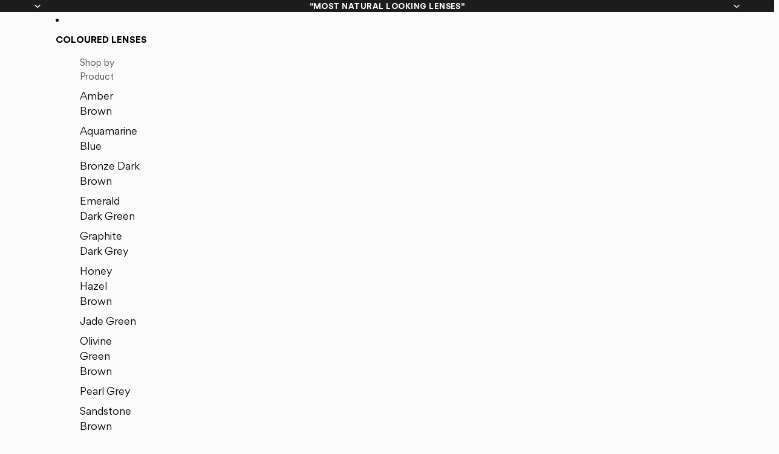

--- FILE ---
content_type: text/javascript
request_url: https://www.swati.com/cdn/shop/t/248/assets/marquee.js?v=11195245755286941311768492700
body_size: 851
content:
import{Component}from"@theme/component";import{debounce}from"@theme/utilities";const ANIMATION_OPTIONS={duration:500};class MarqueeComponent extends Component{requiredRefs=["wrapper","content"];#prevWidth=0;#prevCopies=0;#prevSpeed=0;connectedCallback(){super.connectedCallback();const{content}=this.refs;content.firstElementChild?.children.length!==0&&(this.#addRepeatedItems(),this.#duplicateContent(),this.#setSpeed(),this.#prevWidth=this.offsetWidth,this.#prevCopies=this.#calculateNumberOfCopies(),this.#prevSpeed=this.#calculateSpeed(),window.addEventListener("resize",this.#handleResize),this.addEventListener("pointerenter",this.#slowDown),this.addEventListener("pointerleave",this.#speedUp),this.addEventListener("pointerdown",this.#handlePointerDown,{passive:!0}),this.addEventListener("pointerup",this.#handlePointerUpOrCancel,{passive:!0}),this.addEventListener("pointercancel",this.#handlePointerUpOrCancel,{passive:!0}))}disconnectedCallback(){super.disconnectedCallback(),window.removeEventListener("resize",this.#handleResize),this.removeEventListener("pointerenter",this.#slowDown),this.removeEventListener("pointerleave",this.#speedUp),this.removeEventListener("pointerdown",this.#handlePointerDown),this.removeEventListener("pointerup",this.#handlePointerUpOrCancel),this.removeEventListener("pointercancel",this.#handlePointerUpOrCancel)}#animation=null;#setPlaybackRate(animation,value){if(animation){if(typeof animation.updatePlaybackRate=="function"){animation.updatePlaybackRate(value);return}try{animation.playbackRate=value}catch{}}}#slowDown=debounce(()=>{if(this.#animation)return;const animation=this.refs.wrapper.getAnimations()[0];animation&&(this.#animation=animateValue({...ANIMATION_OPTIONS,from:1,to:0,onUpdate:value=>this.#setPlaybackRate(animation,value),onComplete:()=>{this.#animation=null}}))},ANIMATION_OPTIONS.duration);#speedUp(){this.#slowDown.cancel();const animation=this.refs.wrapper.getAnimations()[0];if(!animation||animation.playbackRate===1)return;const from=this.#animation?.current??0;this.#animation?.cancel(),this.#animation=animateValue({...ANIMATION_OPTIONS,from,to:1,onUpdate:value=>this.#setPlaybackRate(animation,value),onComplete:()=>{this.#animation=null}})}#pauseAnimationImmediate(){this.#slowDown.cancel(),this.#animation?.cancel();const animation=this.refs.wrapper.getAnimations()[0];if(animation)try{animation.pause()}catch{}}#resumeAnimationImmediate(){this.#slowDown.cancel(),this.#animation?.cancel();const animation=this.refs.wrapper.getAnimations()[0];if(animation){this.#setPlaybackRate(animation,1);try{animation.play()}catch{}}}#handlePointerDown=event=>{event.pointerType==="touch"&&this.#pauseAnimationImmediate()};#handlePointerUpOrCancel=event=>{event.pointerType==="touch"&&this.#resumeAnimationImmediate()};get clonedContent(){const{content,wrapper}=this.refs,lastChild=wrapper.lastElementChild;return content!==lastChild?lastChild:null}#setSpeed(value=this.#calculateSpeed()){this.style.setProperty("--marquee-speed",`${value}s`)}#calculateSpeed(){const speedFactor=Number(this.getAttribute("data-speed-factor")),marqueeWidth=this.offsetWidth;return Math.ceil(marqueeWidth/speedFactor/2)}#handleResize=debounce(()=>{const{content}=this.refs,newWidth=this.offsetWidth,widthDelta=Math.abs(newWidth-this.#prevWidth),newNumberOfCopies=this.#calculateNumberOfCopies(),currentNumberOfCopies=content.children.length,newSpeed=this.#calculateSpeed();let didChangeStructure=!1;newNumberOfCopies>currentNumberOfCopies?(this.#addRepeatedItems(newNumberOfCopies-currentNumberOfCopies),didChangeStructure=!0):newNumberOfCopies<currentNumberOfCopies&&(this.#removeRepeatedItems(currentNumberOfCopies-newNumberOfCopies),didChangeStructure=!0);const didSpeedChange=newSpeed!==this.#prevSpeed,didWidthChange=widthDelta>1;this.#prevWidth=newWidth,this.#prevCopies=newNumberOfCopies,this.#prevSpeed=newSpeed,didChangeStructure&&this.#duplicateContent(),didSpeedChange&&this.#setSpeed(newSpeed),(didChangeStructure||didWidthChange)&&this.#restartAnimation()},200);#restartAnimation(){const animations=this.refs.wrapper.getAnimations();requestAnimationFrame(()=>{for(const animation of animations)animation.currentTime=0})}#duplicateContent(){this.clonedContent?.remove();const clone=this.refs.content.cloneNode(!0);clone.setAttribute("aria-hidden","true"),clone.removeAttribute("ref"),this.refs.wrapper.appendChild(clone)}#addRepeatedItems(numberOfCopies=this.#calculateNumberOfCopies()){const{content}=this.refs,wrapper=content.firstElementChild;if(wrapper)for(let i=0;i<numberOfCopies-1;i++){const clone=wrapper.cloneNode(!0);content.appendChild(clone)}}#removeRepeatedItems(numberOfCopies=this.#calculateNumberOfCopies()){const{content}=this.refs;for(let i=0;i<numberOfCopies;i++)content.lastElementChild?.remove()}#calculateNumberOfCopies(){const{content}=this.refs,marqueeWidth=this.offsetWidth,marqueeRepeatedItemWidth=content.firstElementChild instanceof HTMLElement?content.firstElementChild.offsetWidth:1;return marqueeRepeatedItemWidth===0?1:Math.ceil(marqueeWidth/marqueeRepeatedItemWidth)}}function animateValue({from,to,duration,onUpdate,easing=t=>t*t*(3-2*t),onComplete}){const startTime=performance.now();let cancelled=!1,currentValue=from;function animate(currentTime){if(cancelled)return;const elapsed=currentTime-startTime,progress=Math.min(elapsed/duration,1),easedProgress=easing(progress);currentValue=from+(to-from)*easedProgress,onUpdate(currentValue),progress<1?requestAnimationFrame(animate):typeof onComplete=="function"&&onComplete()}return requestAnimationFrame(animate),{get current(){return currentValue},cancel(){cancelled=!0}}}customElements.get("marquee-component")||customElements.define("marquee-component",MarqueeComponent);
//# sourceMappingURL=/cdn/shop/t/248/assets/marquee.js.map?v=11195245755286941311768492700


--- FILE ---
content_type: text/javascript
request_url: https://www.swati.com/cdn/shop/t/248/assets/page-progress.js?v=6647502336326553511768492700
body_size: 1438
content:
class PageProgressBar{constructor(){this.progress=0,this.trickleTimer=null,this.wrapper=null,this.progressEl=null,this.isStarted=!1,this.lastSetAt=0,this.lastProgress=0,this.startedAt=0,this.minVisibleMs=500}ensureStyles(){if(document.getElementById("page-progress-styles"))return;const style=document.createElement("style");style.id="page-progress-styles",style.textContent=`
.page-progress { --progress-height: .1875rem; --progress-top: 0; --radius-full: 9999px; --color-beam-high: rgba(255,255,255,.9); --color-beam-medium: rgba(255,255,255,.65); --color-beam-low: rgba(255,255,255,.35); --color-beam-off: rgba(255,255,255,0); --color-glow-high: rgba(255,255,255,.9); --color-glow-medium: rgba(255,255,255,.65); --color-glow-low: rgba(255,255,255,.35); --color-glow-off: rgba(255,255,255,0); position: fixed; z-index: 9999; top: var(--progress-top); left: 0; overflow: hidden visible; width: 100%; opacity: 0; transition: opacity .4s linear; transform-origin: 0 0; pointer-events: none; view-transition-name: page-progress-bar }
@media (prefers-color-scheme: dark){ .page-progress { --color-beam-high: rgba(255,255,255,.5); --color-beam-medium: rgba(255,255,255,.35); --color-beam-low: rgba(255,255,255,.25); --color-beam-off: rgba(255,255,255,0); --color-glow-high: rgba(255,255,255,.6); --color-glow-medium: rgba(255,255,255,.4); --color-glow-low: rgba(255,255,255,.25); --color-glow-off: rgba(255,255,255,0) } }
.page-progress::view-transition { z-index: 2147483647 }
::view-transition-group(page-progress-bar) { z-index: 2147483647 }
::view-transition-image-pair(page-progress-bar) { z-index: 2147483647 }
.page-progress--visible { opacity: 1; transition: opacity .1s linear }
.page-progress__progress { position: fixed; top: var(--progress-top); left: 0; width: 100.5vw; height: var(--progress-height); border-radius: var(--radius-full); transform: translateX(-100%); transition: transform .3s cubic-bezier(.3,0,.05,1) }
.page-progress__progress--instant { transition: none }
.page-progress__progress--complete { transition-duration: .2s }
.page-progress__progress--rushing { transition: transform .2s linear }
.page-progress__barBackground { width: 100%; height: 100%; border-radius: var(--radius-full); background: linear-gradient(to right,var(--color-beam-low) 0%,var(--color-beam-medium) 100%); mix-blend-mode: difference }
.page-progress__tipContainer { position: absolute; right: 0; top: 0; opacity: 1; border-radius: var(--radius-full) }
.page-progress__tip { width: 30rem; height: var(--progress-height); border-radius: var(--radius-full); background: linear-gradient(to right,var(--color-beam-off) 0%,var(--color-beam-high) 100%); mix-blend-mode: difference }
.page-progress__glowContainer { position: absolute; top: 50%; right: 0; width: 37.5rem; height: var(--progress-height); transform: translateY(-50%); opacity: .6; animation: page-progress-glow-pulse 1s 3.5s ease-in-out infinite }
.page-progress__glow { position: absolute; top: 50%; right: 0; width: 100%; height: 100%; border-radius: var(--radius-full); transform: translateY(-50%); background: linear-gradient(to right,var(--color-glow-off) 0%,var(--color-glow-high) 100%); mix-blend-mode: difference }
.page-progress__glow.g1 { right: -.0625rem; width: 10%; filter: blur(.0625rem) }
.page-progress__glow.g2 { right: -.125rem; width: 15%; filter: blur(.1875rem) }
.page-progress__glow.g3 { filter: blur(.125rem) }
.page-progress__glow.g4 { height: 200%; filter: blur(.3125rem) }
.page-progress__glow.g5 { right: -.625rem; height: 400%; filter: blur(.5rem) }
.page-progress__glow.g6 { right: -1.25rem; height: 600%; filter: blur(1.25rem) }
.page-progress__glow.g7 { right: -4.6875rem; height: 1500%; filter: blur(2.5rem) }
.page-progress__gradientWrapper { position: absolute; top: 0; overflow: hidden; width: 100%; height: 100%; border-radius: var(--radius-full); opacity: 1 }
.page-progress__gradientAnimation { width: 100%; height: 100%; border-radius: var(--radius-full); transform: translateX(-100%); background: linear-gradient(to right,var(--color-beam-off) 0%,var(--color-beam-off) 25%,var(--color-beam-high) 50%,var(--color-beam-off) 60%,var(--color-beam-off) 100%); animation: page-progress-swoosh 1s 3.5s ease-out infinite; mix-blend-mode: difference }
@keyframes page-progress-swoosh { 0%{ transform: translateX(-100%) } 100%{ transform: translateX(100%) } }
@keyframes page-progress-glow-pulse { 0%,50%{ opacity:.6 } 60%{ opacity:1 } 90%,100%{ opacity:.6 } }
`,document.head.appendChild(style)}ensureContainer(){if(this.wrapper)return;this.ensureStyles();const wrapper=document.createElement("div");wrapper.className="global-nav-loading page-progress",wrapper.setAttribute("role","progressbar"),wrapper.setAttribute("aria-valuemin","0"),wrapper.setAttribute("aria-valuemax","100"),wrapper.setAttribute("aria-label","Page loading bar");const progress=document.createElement("div");progress.className="page-progress__progress";const barBackground=document.createElement("div");barBackground.className="page-progress__barBackground";const tipContainer=document.createElement("div");tipContainer.className="page-progress__tipContainer";const tip=document.createElement("div");tip.className="page-progress__tip",tipContainer.appendChild(tip);const glowContainer=document.createElement("div");glowContainer.className="page-progress__glowContainer";for(let i=1;i<=7;i+=1){const glow=document.createElement("div");glow.className=`page-progress__glow g${i}`,glowContainer.appendChild(glow)}const gradientWrapper=document.createElement("div");gradientWrapper.className="page-progress__gradientWrapper";const gradient=document.createElement("div");gradient.className="page-progress__gradientAnimation",gradientWrapper.appendChild(gradient),progress.appendChild(barBackground),progress.appendChild(tipContainer),progress.appendChild(glowContainer),progress.appendChild(gradientWrapper),wrapper.appendChild(progress),document.documentElement.appendChild(wrapper),this.wrapper=wrapper,this.progressEl=progress}set(progressFraction){this.ensureContainer();const clamped=Math.max(0,Math.min(1,progressFraction)),percent=Math.round(clamped*100);if(this.progress=clamped,this.wrapper&&this.wrapper.setAttribute("aria-valuenow",String(percent)),this.progressEl){const translateX=-100+percent;this.progressEl.style.transform=`translateX(${translateX}%)`;const now=performance.now(),delta=clamped-this.lastProgress,dt=now-this.lastSetAt;delta>.08&&dt<250?this.progressEl.classList.add("page-progress__progress--rushing"):this.progressEl.classList.remove("page-progress__progress--rushing"),this.lastSetAt=now,this.lastProgress=clamped}}start(){this.isStarted||(this.ensureContainer(),this.isStarted=!0,this.startedAt=performance.now(),this.wrapper&&this.wrapper.classList.add("page-progress--visible"),this.progressEl&&(this.progressEl.classList.remove("page-progress__progress--complete"),this.progressEl.classList.remove("page-progress__progress--instant")),this.set(.08),this._beginTrickle())}_beginTrickle(){this._clearTrickle();const trickle=()=>{if(!this.isStarted)return;const remaining=1-this.progress,delta=Math.random()*Math.min(remaining*.25,.1),next=Math.min(this.progress+delta,.95);this.set(next);const delay=80+Math.random()*140;this.trickleTimer=window.setTimeout(trickle,delay)};this.trickleTimer=window.setTimeout(trickle,60)}_clearTrickle(){this.trickleTimer&&(clearTimeout(this.trickleTimer),this.trickleTimer=null)}done(){if(!this.isStarted)return;this._clearTrickle(),this.progressEl&&this.progressEl.classList.add("page-progress__progress--complete"),this.set(1);const elapsed=performance.now()-this.startedAt,hideAfter=200+Math.max(0,this.minVisibleMs-elapsed),resetAfterHidden=()=>{!this.wrapper||!this.progressEl||(this.progressEl.classList.add("page-progress__progress--instant"),this.progressEl.style.transform="translateX(-100%)",this.progress=0,this.isStarted=!1)},onTransitionEnd=event=>{event.propertyName==="opacity"&&this.wrapper&&(this.wrapper.removeEventListener("transitionend",onTransitionEnd),resetAfterHidden())};window.setTimeout(()=>{this.wrapper&&(this.wrapper.addEventListener("transitionend",onTransitionEnd),this.wrapper.classList.remove("page-progress--visible"),window.setTimeout(resetAfterHidden,1600))},hideAfter)}}const PageProgress=new PageProgressBar;export default PageProgress;window.PageProgress=PageProgress;try{if(window.__pageProgressIntent?.active){try{PageProgress.ensureContainer?.()}catch{}try{PageProgress.start()}catch{}}}catch{}(()=>{function hasViewTransition(event){return"viewTransition"in event&&event.viewTransition instanceof ViewTransition}window.addEventListener("theme:viewtransition:start",()=>{try{PageProgress.start()}catch{}}),window.addEventListener("theme:viewtransition:end",()=>{try{PageProgress.done()}catch{}}),window.addEventListener("pageswap",event=>{if(hasViewTransition(event))try{PageProgress.start()}catch{}}),window.addEventListener("pagereveal",event=>{if(!hasViewTransition(event))return;const{viewTransition}=event;try{PageProgress.start()}catch{}Promise.resolve(viewTransition.finished).then(()=>{try{PageProgress.done()}catch{}})});try{const originalStartVT=document.startViewTransition?.bind(document),alreadyPatched=document.__pageProgressPatched;originalStartVT&&!alreadyPatched&&(document.__pageProgressPatched=!0,document.startViewTransition=callback=>{try{PageProgress.start()}catch{}const vt=originalStartVT(callback);return Promise.resolve(vt?.finished).finally(()=>{try{PageProgress.done()}catch{}}),vt})}catch{}})();
//# sourceMappingURL=/cdn/shop/t/248/assets/page-progress.js.map?v=6647502336326553511768492700


--- FILE ---
content_type: text/javascript
request_url: https://www.swati.com/cdn/shop/t/248/assets/sticky-atc.js?v=113078782873525778071768492700
body_size: -63
content:
import{Component}from"@theme/component";class StickyATC extends Component{#observer=null;#formContainer=null;#button=null;#abort=new AbortController;connectedCallback(){super.connectedCallback?.(),this.#button=this.querySelector(".sticky-atc__button");const section=this.closest(".shopify-section");this.#formContainer=section?.querySelector('.buy-buttons-block, [data-type="add-to-cart-form"], product-form-component')??null,this.#formContainer&&"IntersectionObserver"in window&&(this.#observer=new IntersectionObserver(this.#onIntersect,{root:null,rootMargin:"0px",threshold:[0]}),this.#observer.observe(this.#formContainer)),this.#button?.addEventListener("click",this.#onClick,{signal:this.#abort.signal})}disconnectedCallback(){super.disconnectedCallback?.(),this.#observer?.disconnect(),this.#abort.abort()}#onIntersect=entries=>{const entry=entries[0];if(!entry)return;const isVisible=entry.isIntersecting;this.toggleAttribute("hidden",isVisible)};#onClick=()=>{if(this.dataset.multiVariant==="true"){this.#formContainer?.scrollIntoView({behavior:"smooth",block:"center"});return}const productFormComponent=this.closest(".shopify-section")?.querySelector("product-form-component"),form=productFormComponent?.querySelector('form[data-type="add-to-cart-form"]');if(!form)return;const submitButton=productFormComponent.querySelector('[ref="addToCartButton"]');submitButton instanceof HTMLButtonElement?submitButton.click():form.requestSubmit?.()}}customElements.get("sticky-atc")||customElements.define("sticky-atc",StickyATC),document.querySelectorAll("[data-sticky-atc]").forEach(el=>{el instanceof HTMLElement&&el instanceof StickyATC});
//# sourceMappingURL=/cdn/shop/t/248/assets/sticky-atc.js.map?v=113078782873525778071768492700


--- FILE ---
content_type: text/javascript
request_url: https://www.swati.com/cdn/shop/t/248/assets/notifications.js?v=167703456999759323961768492700
body_size: -121
content:
import"@theme/component";class NotifyMeHandler extends HTMLElement{connectedCallback(){this.#bind()}#bind(){const root=this.closest("dialog")||this,form=root.querySelector(".notify-modal-form"),submitButton=root.querySelector(".notify-me__submit"),spinner=root.querySelector(".loading__spinner"),successContent=root.querySelector("#notifyMeSuccess"),content=root.querySelector("#notifyMeContent"),closeButton=root.querySelector(".notify-me__close");!form||!submitButton||!spinner||(closeButton?.addEventListener("click",()=>{successContent&&content&&(successContent.style.display="none",content.style.display="block")}),form.addEventListener("submit",async e=>{e.preventDefault(),submitButton.classList.add("loading"),spinner.style.display="inline-block";const email=form.elements.namedItem("notifyMeEmail")?.value,klaviyoId=form.elements.namedItem("klaviyoId")?.value,variantId=form.elements.namedItem("variant")?.value,isPushAllowed=form.elements.namedItem("push")?.checked;if(!email||!klaviyoId||!variantId){submitButton.classList.remove("loading"),spinner.style.display="none";return}try{await fetch(`https://a.klaviyo.com/client/back-in-stock-subscriptions/?company_id=${klaviyoId}`,{method:"POST",headers:{revision:"2024-02-15",accept:"application/json","content-type":"application/json","x-klaviyo-onsite":"1"},body:JSON.stringify({data:{type:"back-in-stock-subscription",attributes:{channels:["EMAIL"],profile:{data:{type:"profile",attributes:{email}}}},relationships:{variant:{data:{type:"catalog-variant",id:`$shopify:::$default:::${variantId}`}}}}})}),submitButton.classList.remove("loading"),spinner.style.display="none",successContent&&content&&(successContent.style.display="block",content.style.display="none");const pushowl=window.pushowl;isPushAllowed&&pushowl&&typeof pushowl.registerForEvent=="function"&&pushowl.registerForEvent("modal-dialog",!1)}catch(error){submitButton.classList.remove("loading"),spinner.style.display="none",console.error("Failed to subscribe to back in stock",error)}}))}}customElements.get("notify-me-handler")||customElements.define("notify-me-handler",NotifyMeHandler);
//# sourceMappingURL=/cdn/shop/t/248/assets/notifications.js.map?v=167703456999759323961768492700


--- FILE ---
content_type: text/javascript
request_url: https://www.swati.com/cdn/shop/t/248/assets/sticky-atc.js?v=113078782873525778071768492700
body_size: -98
content:
import{Component}from"@theme/component";class StickyATC extends Component{#observer=null;#formContainer=null;#button=null;#abort=new AbortController;connectedCallback(){super.connectedCallback?.(),this.#button=this.querySelector(".sticky-atc__button");const section=this.closest(".shopify-section");this.#formContainer=section?.querySelector('.buy-buttons-block, [data-type="add-to-cart-form"], product-form-component')??null,this.#formContainer&&"IntersectionObserver"in window&&(this.#observer=new IntersectionObserver(this.#onIntersect,{root:null,rootMargin:"0px",threshold:[0]}),this.#observer.observe(this.#formContainer)),this.#button?.addEventListener("click",this.#onClick,{signal:this.#abort.signal})}disconnectedCallback(){super.disconnectedCallback?.(),this.#observer?.disconnect(),this.#abort.abort()}#onIntersect=entries=>{const entry=entries[0];if(!entry)return;const isVisible=entry.isIntersecting;this.toggleAttribute("hidden",isVisible)};#onClick=()=>{if(this.dataset.multiVariant==="true"){this.#formContainer?.scrollIntoView({behavior:"smooth",block:"center"});return}const productFormComponent=this.closest(".shopify-section")?.querySelector("product-form-component"),form=productFormComponent?.querySelector('form[data-type="add-to-cart-form"]');if(!form)return;const submitButton=productFormComponent.querySelector('[ref="addToCartButton"]');submitButton instanceof HTMLButtonElement?submitButton.click():form.requestSubmit?.()}}customElements.get("sticky-atc")||customElements.define("sticky-atc",StickyATC),document.querySelectorAll("[data-sticky-atc]").forEach(el=>{el instanceof HTMLElement&&el instanceof StickyATC});
//# sourceMappingURL=/cdn/shop/t/248/assets/sticky-atc.js.map?v=113078782873525778071768492700


--- FILE ---
content_type: text/javascript
request_url: https://www.swati.com/cdn/shop/t/248/assets/campaign-timer.js?v=46017149556442441581768492700
body_size: 106
content:
class CampaignTimer extends HTMLElement{constructor(){super();const useCustom=this.dataset.useCustom==="true",isoDate=this.dataset.iso,hideDays=this.dataset.hideDays==="true",shop=window.Shopify&&window.Shopify.shop||"",offset=(this.dataset.timezone||"").trim(),template=(this.dataset.template||"html").toLowerCase();if(this.template=template,this.hideDays=hideDays,useCustom&&isoDate)this.endDate=new Date(isoDate).getTime();else{const today=new Date,next=new Date(today);next.setDate(today.getDate()+1);let timezone=offset||"+02:00";!offset&&shop==="swati-india.myshopify.com"&&(timezone="+05:30");const dd=String(next.getDate()).padStart(2,"0"),mm=String(next.getMonth()+1).padStart(2,"0"),nextISO=`${next.getFullYear()}-${mm}-${dd}T00:00:00${timezone}`;this.endDate=new Date(nextISO).getTime()}this.labels={day:this.dataset.tDay||"Day",hours:this.dataset.tHours||"Hours",minutes:this.dataset.tMinutes||"Min",seconds:this.dataset.tSeconds||"Sec",endingIn:this.dataset.tEndingIn||"Ending in:"},this.init()}toTwoDigits(n){return n<10?`0${n}`:String(n)}renderHTML(days,hours,minutes,seconds){return`
      <div class="campaign-timer__inner">
        ${this.hideDays?"":`<div class="campaign-timer__unit"><span>${this.toTwoDigits(days)}</span><strong>${this.labels.day}</strong></div><span class="campaign-timer__sep">:</span>`}
        <div class="campaign-timer__unit"><span>${this.toTwoDigits(hours)}</span><strong>${this.labels.hours}</strong></div><span class="campaign-timer__sep">:</span>
        <div class="campaign-timer__unit"><span>${this.toTwoDigits(minutes)}</span><strong>${this.labels.minutes}</strong></div><span class="campaign-timer__sep">:</span>
        <div class="campaign-timer__unit"><span>${this.toTwoDigits(seconds)}</span><strong>${this.labels.seconds}</strong></div>
      </div>
    `}renderText(days,hours,minutes,seconds){return`${this.toTwoDigits(hours)}:${this.toTwoDigits(minutes)}:${this.toTwoDigits(seconds)}`}init(){const distance=()=>this.endDate-Date.now();if(this.endDate&&distance()>0){const id=setInterval(()=>{const d=distance(),days=Math.floor(d/(1e3*60*60*24)),hours=Math.floor(d%(1e3*60*60*24)/(1e3*60*60)),minutes=Math.floor(d%(1e3*60*60)/(1e3*60)),seconds=Math.floor(d%(1e3*60)/1e3);if(this.template==="text"?this.textContent=this.renderText(days,hours,minutes,seconds):this.innerHTML=this.renderHTML(days,hours,minutes,seconds),distance()<=0){clearInterval(id),this.innerHTML="";try{localStorage.removeItem("fbPromoCode"),localStorage.removeItem("fbPromoEndTime")}catch{}}},1e3)}else this.innerHTML=""}}customElements.define("campaign-timer",CampaignTimer);
//# sourceMappingURL=/cdn/shop/t/248/assets/campaign-timer.js.map?v=46017149556442441581768492700


--- FILE ---
content_type: text/json
request_url: https://conf.config-security.com/model
body_size: 83
content:
{"title":"recommendation AI model (keras)","structure":"release_id=0x27:55:35:7f:6a:2b:70:33:2a:5c:2e:55:4f:73:7f:76:3a:38:3e:52:50:7a:40:3b:58:73:2d:57:5d;keras;tbb7ex30b0joyqjysohej58adyb60it8jv3nlwmd7lrr1irryc1bzjwwih9hy9ntum93tcaa","weights":"../weights/2755357f.h5","biases":"../biases/2755357f.h5"}

--- FILE ---
content_type: text/javascript
request_url: https://www.swati.com/cdn/shop/t/248/assets/view-transitions.js?v=131629502581610729301768492700
body_size: -79
content:
(function(){if(window.matchMedia("(prefers-reduced-motion: reduce)").matches){const viewTransitionRenderBlocker=document.getElementById("view-transition-render-blocker");viewTransitionRenderBlocker&&viewTransitionRenderBlocker.remove()}const idleCallback=typeof requestIdleCallback=="function"?requestIdleCallback:setTimeout;window.addEventListener("pageswap",async event=>{if(!hasViewTransition(event))return;const{viewTransition}=event;try{const el=document.querySelector(".page-progress");el&&(el.style.viewTransitionName="page-progress-bar")}catch{}try{window.dispatchEvent(new CustomEvent("theme:viewtransition:start",{detail:{types:Array.from(viewTransition.types||[])}})),window.PageProgress&&typeof window.PageProgress.start=="function"&&window.PageProgress.start()}catch{}["pointerdown","keydown"].forEach(eventName=>{document.addEventListener(eventName,()=>{viewTransition.skipTransition()},{once:!0})}),document.querySelectorAll("[data-view-transition-type]:not([data-view-transition-triggered])").forEach(element=>{element.removeAttribute("data-view-transition-type")});const transitionType=document.querySelector("[data-view-transition-triggered]")?.getAttribute("data-view-transition-type");transitionType?(viewTransition.types.clear(),viewTransition.types.add(transitionType),sessionStorage.setItem("custom-transition-type",transitionType)):(viewTransition.types.clear(),viewTransition.types.add("page-navigation"),sessionStorage.removeItem("custom-transition-type"))}),window.addEventListener("pagereveal",async event=>{if(!hasViewTransition(event))return;const{viewTransition}=event,customTransitionType=sessionStorage.getItem("custom-transition-type");customTransitionType?(viewTransition.types.clear(),viewTransition.types.add(customTransitionType),await viewTransition.finished,viewTransition.types.clear(),viewTransition.types.add("page-navigation"),idleCallback(()=>{sessionStorage.removeItem("custom-transition-type"),document.querySelectorAll("[data-view-transition-type]").forEach(element=>{element.removeAttribute("data-view-transition-type")})})):(viewTransition.types.clear(),viewTransition.types.add("page-navigation"));try{window.PageProgress&&typeof window.PageProgress.start=="function"&&window.PageProgress.start(),await viewTransition.finished,window.dispatchEvent(new CustomEvent("theme:viewtransition:end",{detail:{types:Array.from(viewTransition.types||[])}})),window.PageProgress&&typeof window.PageProgress.done=="function"&&window.PageProgress.done()}catch{}});function hasViewTransition(event){return"viewTransition"in event&&event.viewTransition instanceof ViewTransition}})();
//# sourceMappingURL=/cdn/shop/t/248/assets/view-transitions.js.map?v=131629502581610729301768492700


--- FILE ---
content_type: text/javascript
request_url: https://www.swati.com/cdn/shop/t/248/compiled_assets/scripts.js?v=64838
body_size: -54
content:
(function(){var __sections__={};(function(){for(var i=0,s=document.getElementById("sections-script").getAttribute("data-sections").split(",");i<s.length;i++)__sections__[s[i]]=!0})(),function(){if(!(!__sections__["image-comparison-slide"]&&!Shopify.designMode))try{customElements.get("image-comparison-slider")||customElements.define("image-comparison-slider",class extends HTMLElement{constructor(){super(),this.container=this.querySelector(".image-comparison__container"),this.inputRange=this.querySelector(".image-comparison__slider"),this.selectRadios=this.querySelectorAll('.image-comparison__selectors input[type="radio"]'),this.beforeImage=this.querySelector(".image-comparison__image-before"),this.afterImage=this.querySelector(".image-comparison__image-after"),this.userHasInteracted=!1,this.initRangeSlider(),this.initRadios(),this.initScrollTrigger()}initRangeSlider(){this.inputRange&&this.container&&this.inputRange.addEventListener("input",e=>{this.container.style.setProperty("--image-comparison-position",`${e.target.value}%`),this.userHasInteracted||(this.userHasInteracted=!0,this.classList.add("user-interacted"))})}onRadioChange(e){this.beforeImage&&this.afterImage&&e.currentTarget&&e.currentTarget.dataset&&e.currentTarget.dataset.beforeUrl&&e.currentTarget.dataset.afterUrl&&(this.beforeImage.src=e.currentTarget.dataset.beforeUrl,this.beforeImage.setAttribute("srcset",e.currentTarget.dataset.beforeUrl+"&width=500&height=500&crop=center 500w, "+e.currentTarget.dataset.beforeUrl+"&width=1300 1300w"),this.afterImage.src=e.currentTarget.dataset.afterUrl,this.afterImage.setAttribute("srcset",e.currentTarget.dataset.afterUrl+"&width=500&height=500&crop=center 500w, "+e.currentTarget.dataset.afterUrl+"&width=1300 1300w"),this.userHasInteracted||(this.userHasInteracted=!0,this.classList.add("user-interacted")))}initRadios(){this.selectRadios&&this.selectRadios.length&&[].forEach.call(this.selectRadios,radio=>{radio.addEventListener("input",this.onRadioChange.bind(this))})}initScrollTrigger(){new IntersectionObserver(entries=>{entries.forEach(entry=>{entry.isIntersecting?this.classList.add("scroll-trigger"):this.classList.remove("scroll-trigger")})},{threshold:.3}).observe(this)}})}catch(e){console.error(e)}}(),function(){if(__sections__["main-collection"])try{const url=new URL(window.location.href);url.hash&&document.addEventListener("DOMContentLoaded",()=>{const card=document.getElementById(url.hash.slice(1));card&&card.scrollIntoView({behavior:"instant"})},{once:!0})}catch(e){console.error(e)}}()})();
//# sourceMappingURL=/cdn/shop/t/248/compiled_assets/scripts.js.map?v=64838


--- FILE ---
content_type: text/javascript
request_url: https://www.swati.com/cdn/shop/t/248/assets/product-links.js?v=61907114614148559681768492700
body_size: -367
content:
import{Component}from"@theme/component";import"@theme/morph";export default class ProductLinks extends Component{connectedCallback(){super.connectedCallback(),this.addEventListener("change",this.handleChange.bind(this))}handleChange(event){if(!(event.target instanceof HTMLSelectElement))return;const selectedValue=event.target.value,currentUrl=this.dataset.currentUrl||window.location.pathname;selectedValue!==currentUrl&&(selectedValue.startsWith("http")?window.location.href=selectedValue:this.navigateToPage(selectedValue))}async navigateToPage(url){try{const anchor=document.createElement("a");anchor.href=url,anchor.style.display="none",document.body.appendChild(anchor),anchor.click(),setTimeout(()=>anchor.remove(),0)}catch{window.location.href=url}}}customElements.get("product-links")||customElements.define("product-links",ProductLinks);
//# sourceMappingURL=/cdn/shop/t/248/assets/product-links.js.map?v=61907114614148559681768492700


--- FILE ---
content_type: text/javascript
request_url: https://www.swati.com/cdn/shop/t/248/assets/campaign-timer.js?v=46017149556442441581768492700
body_size: 65
content:
class CampaignTimer extends HTMLElement{constructor(){super();const useCustom=this.dataset.useCustom==="true",isoDate=this.dataset.iso,hideDays=this.dataset.hideDays==="true",shop=window.Shopify&&window.Shopify.shop||"",offset=(this.dataset.timezone||"").trim(),template=(this.dataset.template||"html").toLowerCase();if(this.template=template,this.hideDays=hideDays,useCustom&&isoDate)this.endDate=new Date(isoDate).getTime();else{const today=new Date,next=new Date(today);next.setDate(today.getDate()+1);let timezone=offset||"+02:00";!offset&&shop==="swati-india.myshopify.com"&&(timezone="+05:30");const dd=String(next.getDate()).padStart(2,"0"),mm=String(next.getMonth()+1).padStart(2,"0"),nextISO=`${next.getFullYear()}-${mm}-${dd}T00:00:00${timezone}`;this.endDate=new Date(nextISO).getTime()}this.labels={day:this.dataset.tDay||"Day",hours:this.dataset.tHours||"Hours",minutes:this.dataset.tMinutes||"Min",seconds:this.dataset.tSeconds||"Sec",endingIn:this.dataset.tEndingIn||"Ending in:"},this.init()}toTwoDigits(n){return n<10?`0${n}`:String(n)}renderHTML(days,hours,minutes,seconds){return`
      <div class="campaign-timer__inner">
        ${this.hideDays?"":`<div class="campaign-timer__unit"><span>${this.toTwoDigits(days)}</span><strong>${this.labels.day}</strong></div><span class="campaign-timer__sep">:</span>`}
        <div class="campaign-timer__unit"><span>${this.toTwoDigits(hours)}</span><strong>${this.labels.hours}</strong></div><span class="campaign-timer__sep">:</span>
        <div class="campaign-timer__unit"><span>${this.toTwoDigits(minutes)}</span><strong>${this.labels.minutes}</strong></div><span class="campaign-timer__sep">:</span>
        <div class="campaign-timer__unit"><span>${this.toTwoDigits(seconds)}</span><strong>${this.labels.seconds}</strong></div>
      </div>
    `}renderText(days,hours,minutes,seconds){return`${this.toTwoDigits(hours)}:${this.toTwoDigits(minutes)}:${this.toTwoDigits(seconds)}`}init(){const distance=()=>this.endDate-Date.now();if(this.endDate&&distance()>0){const id=setInterval(()=>{const d=distance(),days=Math.floor(d/(1e3*60*60*24)),hours=Math.floor(d%(1e3*60*60*24)/(1e3*60*60)),minutes=Math.floor(d%(1e3*60*60)/(1e3*60)),seconds=Math.floor(d%(1e3*60)/1e3);if(this.template==="text"?this.textContent=this.renderText(days,hours,minutes,seconds):this.innerHTML=this.renderHTML(days,hours,minutes,seconds),distance()<=0){clearInterval(id),this.innerHTML="";try{localStorage.removeItem("fbPromoCode"),localStorage.removeItem("fbPromoEndTime")}catch{}}},1e3)}else this.innerHTML=""}}customElements.define("campaign-timer",CampaignTimer);
//# sourceMappingURL=/cdn/shop/t/248/assets/campaign-timer.js.map?v=46017149556442441581768492700


--- FILE ---
content_type: text/plain; charset=utf-8
request_url: https://api.typeform.com/single-embed/01K1H46JV38FDKJQQPFP1C8B4Z
body_size: 532
content:
{"type":"popup","html":"\u003ca data-tf-popup=\"ybOtY0fO\" data-tf-opacity=\"100\" data-tf-size=\"100\" data-tf-iframe-props=\"title=Lens quiz\" data-tf-transitive-search-params data-tf-medium=\"snippet\" style=\"color:#1D1D1D;text-decoration:underline;font-size:15px;cursor:pointer;\"\u003eTake our lens quiz\u003c/a\u003e"}


--- FILE ---
content_type: text/javascript
request_url: https://www.swati.com/cdn/shop/t/248/assets/variant-picker.js?v=177822981724452345361768492700
body_size: 3880
content:
import{Component}from"@theme/component";import{VariantSelectedEvent,VariantUpdateEvent,ThemeEvents}from"@theme/events";import{morph}from"@theme/morph";import{requestYieldCallback}from"@theme/utilities";export default class VariantPicker extends Component{#lensesEventListeners=[];#lensesStockData=null;#inventoryThreshold=0;#originalAtcText=null;#pendingRequestUrl;#isRestoring=!1;#abortController;connectedCallback(){super.connectedCallback(),this.addEventListener("change",this.variantChanged.bind(this)),this.dataset.lensesVariantPickerEnabled==="true"&&this.#initLensesPicker();const onMorphed=()=>{this.dataset.lensesVariantPickerEnabled==="true"&&this.#initLensesPicker()};document.addEventListener("page:morphed",onMorphed,{signal:(this.#abortController=new AbortController).signal})}disconnectedCallback(){super.disconnectedCallback(),this.#lensesEventListeners&&(this.#lensesEventListeners.forEach(({element,event,handler})=>{element?.removeEventListener(event,handler)}),this.#lensesEventListeners=[])}updatedCallback(){super.updatedCallback?.(),this.dataset.lensesVariantPickerEnabled==="true"&&this.#initLensesPicker()}variantChanged(event){if(!(event.target instanceof HTMLElement)||this.dataset.lensesVariantPickerEnabled==="true")return;const selectedOption=event.target instanceof HTMLSelectElement?event.target.options[event.target.selectedIndex]:event.target;if(!selectedOption)return;this.updateSelectedOption(event.target),this.dispatchEvent(new VariantSelectedEvent({id:selectedOption.dataset.optionValueId??""}));const isOnProductPage=this.dataset.templateProductMatch==="true"&&!event.target.closest("product-card")&&!event.target.closest("quick-add-dialog"),currentUrl=this.dataset.productUrl?.split("?")[0],newUrl=selectedOption.dataset.connectedProductUrl,loadsNewProduct=isOnProductPage&&!!newUrl&&newUrl!==currentUrl;this.fetchUpdatedSection(this.buildRequestUrl(selectedOption),loadsNewProduct);const url=new URL(window.location.href),variantId=selectedOption.dataset.variantId||null;isOnProductPage&&(variantId?url.searchParams.set("variant",variantId):url.searchParams.delete("variant")),loadsNewProduct&&(url.pathname=newUrl),url.href!==window.location.href&&requestYieldCallback(()=>{history.replaceState({},"",url.toString())})}updateSelectedOption(target){if(typeof target=="string"){const targetElement=this.querySelector(`[data-option-value-id="${target}"]`);if(!targetElement)throw new Error("Target element not found");target=targetElement}if(target instanceof HTMLInputElement&&(target.checked=!0),target instanceof HTMLSelectElement){const newValue=target.value,newSelectedOption=Array.from(target.options).find(option=>option.value===newValue);if(!newSelectedOption)throw new Error("Option not found");for(const option of target.options)option.removeAttribute("selected");newSelectedOption.setAttribute("selected","selected")}}buildRequestUrl(selectedOption,source=null,sourceSelectedOptionsValues=[]){let productUrl=selectedOption.dataset.connectedProductUrl||this.#pendingRequestUrl||this.dataset.productUrl;this.#pendingRequestUrl=productUrl;const params=[];return this.selectedOptionsValues.length&&!source?params.push(`option_values=${this.selectedOptionsValues.join(",")}`):source==="product-card"&&(this.selectedOptionsValues.length?params.push(`option_values=${sourceSelectedOptionsValues.join(",")}`):params.push(`option_values=${selectedOption.dataset.optionValueId}`)),this.closest("quick-add-component")||this.closest("swatches-variant-picker-component")?(productUrl?.includes("?")&&(productUrl=productUrl.split("?")[0]),`${productUrl}?section_id=section-rendering-product-card&${params.join("&")}`):`${productUrl}?${params.join("&")}`}fetchUpdatedSection(requestUrl,shouldMorphMain=!1){this.#abortController?.abort(),this.#abortController=new AbortController,fetch(requestUrl,{signal:this.#abortController.signal}).then(response=>response.text()).then(responseText=>{this.#pendingRequestUrl=void 0;const html=new DOMParser().parseFromString(responseText,"text/html");html.querySelector("overflow-list[defer]")?.removeAttribute("defer");const textContent=html.querySelector('variant-picker script[type="application/json"]')?.textContent;if(textContent)if(shouldMorphMain)this.updateMain(html);else{const newProduct=this.updateVariantPicker(html);this.selectedOptionId&&this.dispatchEvent(new VariantUpdateEvent(JSON.parse(textContent),this.selectedOptionId,{html,productId:this.dataset.productId??"",newProduct}))}}).catch(error=>{error.name==="AbortError"?console.warn("Fetch aborted by user"):console.error(error)})}updateVariantPicker(newHtml){let newProduct;const newVariantPickerSource=newHtml.querySelector(this.tagName.toLowerCase());if(!newVariantPickerSource)throw new Error("No new variant picker source found");if(newVariantPickerSource instanceof HTMLElement){const newProductId=newVariantPickerSource.dataset.productId,newProductUrl=newVariantPickerSource.dataset.productUrl;newProductId&&newProductUrl&&this.dataset.productId!==newProductId&&(newProduct={id:newProductId,url:newProductUrl}),this.dataset.productId=newProductId,this.dataset.productUrl=newProductUrl}return morph(this,newVariantPickerSource),this.dataset.lensesVariantPickerEnabled==="true"&&this.#initLensesPicker(),newProduct}updateMain(newHtml){const main=document.querySelector("main"),newMain=newHtml.querySelector("main");if(!main||!newMain)throw new Error("No new main source found");morph(main,newMain)}get selectedOption(){const selectedOption=this.querySelector("select option[selected], fieldset input:checked");if(selectedOption instanceof HTMLInputElement||selectedOption instanceof HTMLOptionElement)return selectedOption}get selectedOptionId(){const{selectedOption}=this;if(!selectedOption)return;const{optionValueId}=selectedOption.dataset;if(!optionValueId)throw new Error("No option value ID found");return optionValueId}get selectedOptionsValues(){return Array.from(this.querySelectorAll("select option[selected], fieldset input:checked")).map(option=>{const{optionValueId}=option.dataset;if(!optionValueId)throw new Error("No option value ID found");return optionValueId})}#initLensesPicker(){this.#cleanupLensesListeners(),this.#ensureItemsInputExists(),this.#parseLensesStockData(),this.#enableAtcByDefault();const checkbox=this.querySelector('input[name="single_eye_power"]'),singleEyeMode=this.querySelector(".lenses-single-eye-mode"),dualEyeMode=this.querySelector(".lenses-dual-eye-mode");if(checkbox&&singleEyeMode&&dualEyeMode){const checkboxHandler=()=>{checkbox.checked?(singleEyeMode.style.display="none",dualEyeMode.style.display="block"):(singleEyeMode.style.display="block",dualEyeMode.style.display="none"),this.#updateLensesItemsData(),this.#updatePriceDisplay(checkbox.checked),this.#updateAtcAndNotifyFromSelection()};checkbox.addEventListener("change",checkboxHandler),this.#lensesEventListeners.push({element:checkbox,event:"change",handler:checkboxHandler});const singleEyeSelect=this.querySelector(".lenses-single-eye-select");if(singleEyeSelect){const singleEyeHandler=event=>{event.stopPropagation(),this.#updateLensesItemsData(),this.#updateAtcAndNotifyFromSelection()};singleEyeSelect.addEventListener("change",singleEyeHandler),this.#lensesEventListeners.push({element:singleEyeSelect,event:"change",handler:singleEyeHandler})}const leftEyeSelect=this.querySelector('select[data-eye="left"]'),rightEyeSelect=this.querySelector('select[data-eye="right"]');if(leftEyeSelect&&rightEyeSelect){const dualEyeHandler=event=>{event.stopPropagation(),this.#updateLensesItemsData(),this.#updateAtcAndNotifyFromSelection()};[leftEyeSelect,rightEyeSelect].forEach(select=>{select.addEventListener("change",dualEyeHandler),this.#lensesEventListeners.push({element:select,event:"change",handler:dualEyeHandler})})}const productFormForQty=this.#getProductForm();if(productFormForQty){const onQtySelectorUpdate=e=>{e.target instanceof Element&&productFormForQty.contains(e.target)&&this.#updateLensesItemsData()};document.addEventListener(ThemeEvents.quantitySelectorUpdate,onQtySelectorUpdate),this.#lensesEventListeners.push({element:document,event:ThemeEvents.quantitySelectorUpdate,handler:onQtySelectorUpdate})}this.#isRestoring=!0,this.#updateLensesItemsData(),this.#applyVariantOverrideFromUrl()||this.#restoreLensesSelectionFromStorage(),this.#updateLensesItemsData(),this.#updatePriceDisplay(checkbox.checked),this.#updateAtcAndNotifyFromSelection(),this.#isRestoring=!1,this.#updateLensesItemsData()}}#getProductForm(){return this.closest("product-form-component")||document.querySelector(`product-form-component[data-section-id="${this.dataset.sectionId}"]`)}#ensureItemsInputExists(){const productForm=this.#getProductForm();if(!productForm)return;let itemsDataInput=productForm.querySelector(".lenses-items-data");if(!itemsDataInput){itemsDataInput=document.createElement("input"),itemsDataInput.type="hidden",itemsDataInput.value="",itemsDataInput.className="lenses-items-data";const form=productForm.querySelector("form");form&&form.appendChild(itemsDataInput)}}#updatePriceDisplay(isDualMode){const sectionId=this.dataset.sectionId;document.querySelectorAll(`#ProductInformation-${sectionId} product-price`).forEach(priceElement=>{const priceContainer=priceElement.querySelector('[ref="priceContainer"]');if(!priceContainer)return;const priceSpan=priceContainer.querySelector(".price"),compareAtPriceSpan=priceContainer.querySelector(".compare-at-price");if(isDualMode){const packPrice=this.dataset.packPrice,packComparePrice=this.dataset.packComparePrice;priceSpan&&packPrice&&(priceSpan.innerHTML=packPrice),compareAtPriceSpan&&packComparePrice&&(compareAtPriceSpan.innerHTML=packComparePrice)}else{const originalPrice=this.dataset.price,originalComparePrice=this.dataset.comparePrice;priceSpan&&originalPrice&&(priceSpan.innerHTML=originalPrice),compareAtPriceSpan&&originalComparePrice&&(compareAtPriceSpan.innerHTML=originalComparePrice)}})}#updateLensesItemsData(){const productForm=this.#getProductForm();if(!productForm){console.warn("Product form not found for lenses picker");return}const itemsDataInput=productForm.querySelector(".lenses-items-data");if(!itemsDataInput){console.warn("Items data input not found in product form");return}const checkbox=this.querySelector('input[name="single_eye_power"]'),singleEyeSelect=this.querySelector(".lenses-single-eye-select"),leftEyeSelect=this.querySelector('select[data-eye="left"]'),rightEyeSelect=this.querySelector('select[data-eye="right"]'),quantityInput=productForm?.querySelector('input[name="quantity"]');let quantity=1;if(quantityInput){const parsedQuantity=parseInt(quantityInput.value);!isNaN(parsedQuantity)&&parsedQuantity>0&&(quantity=parsedQuantity)}if(!!checkbox?.checked){const leftEyeValue=leftEyeSelect?.value,rightEyeValue=rightEyeSelect?.value,leftEyeValid=leftEyeValue&&leftEyeValue.trim()!=="",rightEyeValid=rightEyeValue&&rightEyeValue.trim()!=="";if(leftEyeValid&&rightEyeValid){const leftEyeOption=leftEyeSelect?.options[leftEyeSelect.selectedIndex],rightEyeOption=rightEyeSelect?.options[rightEyeSelect.selectedIndex],leftVariantId=leftEyeOption?.dataset.variantId,rightVariantId=rightEyeOption?.dataset.variantId;if(leftVariantId&&rightVariantId){const itemsData=[{id:rightVariantId,quantity,properties:{Eye:"Right Eye"}},{id:leftVariantId,quantity,properties:{Eye:"Left Eye"}}];itemsDataInput.value=JSON.stringify(itemsData),this.#saveLensesSelectionToStorage(`${leftEyeValue},${rightEyeValue}`)}else itemsDataInput.value=""}else itemsDataInput.value=""}else{const singleEyeValue=singleEyeSelect?.value;if(singleEyeValue&&singleEyeValue.trim()!==""){const variantId=singleEyeSelect?.options[singleEyeSelect.selectedIndex]?.dataset.variantId;if(variantId){const itemsData=[{id:variantId,quantity}];itemsDataInput.value=JSON.stringify(itemsData),this.#saveLensesSelectionToStorage(singleEyeValue)}else itemsDataInput.value=""}else itemsDataInput.value=""}itemsDataInput.value&&itemsDataInput.value.trim()!==""?itemsDataInput.name="items":itemsDataInput.removeAttribute("name")}#saveLensesSelectionToStorage(selectionString,force=!1){try{(force||!this.#isRestoring)&&selectionString&&selectionString.trim()!==""&&localStorage.setItem("p",JSON.stringify(selectionString))}catch{}}#restoreLensesSelectionFromStorage(){try{const raw=localStorage.getItem("p");if(!raw)return;let value="";try{value=JSON.parse(raw)}catch{value=raw}if(typeof value!="string"||value.trim()==="")return;const checkbox=this.querySelector('input[name="single_eye_power"]'),singleEyeSelect=this.querySelector(".lenses-single-eye-select"),leftEyeSelect=this.querySelector('select[data-eye="left"]'),rightEyeSelect=this.querySelector('select[data-eye="right"]');if(!checkbox||!singleEyeSelect||!leftEyeSelect||!rightEyeSelect)return;if(value.includes(",")){const[left,right]=value.split(",");this.#showDualMode(!0),this.#setSelectValue(leftEyeSelect,left),this.#setSelectValue(rightEyeSelect,right)}else this.#showDualMode(!1),this.#setSelectValue(singleEyeSelect,value)}catch{}}#applyVariantOverrideFromUrl(){try{const variantId=new URL(window.location.href).searchParams.get("variant");if(!variantId||!this.#lensesStockData)return!1;const entry=this.#lensesStockData.variants.find(v=>String(v.variantId)===String(variantId));if(!entry)return!1;const checkbox=this.querySelector('input[name="single_eye_power"]'),singleEyeSelect=this.querySelector(".lenses-single-eye-select"),leftEyeSelect=this.querySelector('select[data-eye="left"]'),rightEyeSelect=this.querySelector('select[data-eye="right"]');if(!checkbox||!singleEyeSelect||!leftEyeSelect||!rightEyeSelect)return!1;const value=entry.value;return checkbox.checked?(this.#setSelectValue(leftEyeSelect,value),this.#setSelectValue(rightEyeSelect,value),this.#saveLensesSelectionToStorage(`${value},${value}`,!0)):(this.#setSelectValue(singleEyeSelect,value),this.#saveLensesSelectionToStorage(value,!0)),!0}catch{return!1}}#setSelectValue(select,value){if(!select||!value)return;const opt=Array.from(select.options).find(o=>o.value===value);if(opt){select.value=value;for(const o of select.options)o.removeAttribute("selected");opt.setAttribute("selected","selected")}}#showDualMode(dual){const checkbox=this.querySelector('input[name="single_eye_power"]'),singleEyeMode=this.querySelector(".lenses-single-eye-mode"),dualEyeMode=this.querySelector(".lenses-dual-eye-mode");!checkbox||!singleEyeMode||!dualEyeMode||(checkbox.checked=dual,singleEyeMode.style.display=dual?"none":"block",dualEyeMode.style.display=dual?"block":"none")}#parseLensesStockData(){const stockScript=this.querySelector("script[data-lenses-stock]");if(stockScript?.textContent)try{const data=JSON.parse(stockScript.textContent);this.#lensesStockData=data;const thresholdAttr=this.dataset.inventoryThreshold;this.#inventoryThreshold=Number(thresholdAttr??data.threshold??0)||0}catch(e){console.error("Failed to parse lenses stock data",e)}}#enableAtcByDefault(){const atc=this.#getProductForm()?.querySelector('button[ref="addToCartButton"]');if(atc){atc.disabled=!1;const atcText=atc.querySelector(".add-to-cart-text__content"),defaultAddText=this.dataset.addToCartText;atcText&&(this.#originalAtcText==null&&(this.#originalAtcText=defaultAddText||atcText.textContent),defaultAddText&&(atcText.textContent=defaultAddText))}}#updateAtcAndNotifyFromSelection(){if(!this.#lensesStockData)return;const isDual=!!this.querySelector('input[name="single_eye_power"]')?.checked;let status="yes",lowCount=0;if(isDual){const left=this.querySelector('select[data-eye="left"]')?.value??"",right=this.querySelector('select[data-eye="right"]')?.value??"",result=this.#calculateDualStatusWithCount(left,right);status=result.status,lowCount=result.count}else{const select=this.querySelector(".lenses-single-eye-select"),result=this.#calculateSingleStatusWithCount(select?.value??"");status=result.status,lowCount=result.count}this.#applyAtcAndNotifyUi(status),this.#updateInventoryStatusUi(status,lowCount)}#applyAtcAndNotifyUi(status){const atc=this.#getProductForm()?.querySelector('button[ref="addToCartButton"]'),atcText=atc?.querySelector(".add-to-cart-text__content"),notifyButton=document.getElementById(`NotifyMeButton-${this.dataset.sectionId}`),soldOutText=this.dataset.soldOutText||"Sold out";atc&&(status==="no"?(atc.disabled=!0,atcText&&(atcText.textContent=soldOutText),notifyButton&&(notifyButton.style.display="")):(atc.disabled=!1,atcText&&this.#originalAtcText!=null&&(atcText.textContent=this.#originalAtcText),notifyButton&&(notifyButton.style.display="none")))}#cleanupLensesListeners(){this.#lensesEventListeners?.length&&(this.#lensesEventListeners.forEach(({element,event,handler})=>{element?.removeEventListener(event,handler)}),this.#lensesEventListeners=[])}#calculateSingleStatus(value){if(!value)return"yes";const entry=this.#findStockEntry(value);if(!entry)return"yes";const stock=entry.stock;return this.#statusFromStock(stock)}#calculateSingleStatusWithCount(value){if(!value)return{status:"yes",count:0};const entry=this.#findStockEntry(value);if(!entry)return{status:"yes",count:0};const stock=entry.stock;return{status:this.#statusFromStock(stock),count:stock==="Infinity"||typeof stock!="number"?0:stock}}#calculateDualStatus(leftValue,rightValue){if(!leftValue||!rightValue)return"yes";const left=this.#findStockEntry(leftValue),right=this.#findStockEntry(rightValue);if(!left||!right)return"yes";const leftStock=left.stock,rightStock=right.stock;if(leftStock===0||rightStock===0)return"no";if(leftStock==="Infinity"||rightStock==="Infinity")return"preorder";const leftStatus=this.#statusFromStock(leftStock),rightStatus=this.#statusFromStock(rightStock);if(leftValue===rightValue)return leftStatus;if(leftStatus==="low"||rightStatus==="low")return"low";let possiblePairs;return leftValue===rightValue?possiblePairs=Math.floor((typeof leftStock=="number"?leftStock:0)/2):possiblePairs=Math.min(typeof leftStock=="number"?leftStock:0,typeof rightStock=="number"?rightStock:0),possiblePairs<=0?"no":possiblePairs<=this.#inventoryThreshold?"low":"yes"}#calculateDualStatusWithCount(leftValue,rightValue){if(!leftValue||!rightValue)return{status:"yes",count:0};const left=this.#findStockEntry(leftValue),right=this.#findStockEntry(rightValue);if(!left||!right)return{status:"yes",count:0};const leftStock=left.stock,rightStock=right.stock;if(leftStock===0||rightStock===0)return{status:"no",count:0};if(leftStock==="Infinity"||rightStock==="Infinity")return{status:"preorder",count:0};const leftStatus=this.#statusFromStock(leftStock),rightStatus=this.#statusFromStock(rightStock);let possiblePairs=0;return leftValue===rightValue?(possiblePairs=Math.floor((typeof leftStock=="number"?leftStock:0)/2),{status:leftStatus,count:possiblePairs}):(possiblePairs=Math.min(typeof leftStock=="number"?leftStock:0,typeof rightStock=="number"?rightStock:0),possiblePairs<=0?{status:"no",count:0}:leftStatus==="low"||rightStatus==="low"||possiblePairs<=this.#inventoryThreshold?{status:"low",count:possiblePairs}:{status:"yes",count:possiblePairs})}#statusFromStock(stock){return stock==="Infinity"?"preorder":typeof stock!="number"?"yes":stock<=0?"no":stock<=this.#inventoryThreshold?"low":"yes"}#findStockEntry(value){if(this.#lensesStockData)return this.#lensesStockData.variants.find(v=>v.value===value)}#updateInventoryStatusUi(status,count){const sectionId=this.dataset.sectionId,root=document.querySelector(`#ProductInformation-${sectionId} product-inventory`);if(!root)return;const textEl=root.querySelector(".product-inventory__text"),iconWrapper=root.querySelector("[data-inventory-icon]"),check=iconWrapper?.querySelector(".icon-check"),cross=iconWrapper?.querySelector(".icon-cross"),subtextEl=root.querySelector("[data-inventory-subtext]");let text="",subtext="";status==="no"?(text=root.dataset.textOutOfStock||"Out of stock.",subtext="",check&&(check.style.display="none"),cross&&(cross.style.display=""),iconWrapper?.classList.remove("product-inventory__icon-in_stock","product-inventory__icon-low","product-inventory__icon-preorder"),iconWrapper?.classList.add("product-inventory__icon-out_of_stock")):status==="preorder"?(text=root.dataset.textPreorder||"Preorder.",cross&&(cross.style.display="none"),check&&(check.style.display=""),subtext=root.dataset.subtextPreorder||"",iconWrapper?.classList.remove("product-inventory__icon-in_stock","product-inventory__icon-low","product-inventory__icon-out_of_stock"),iconWrapper?.classList.add("product-inventory__icon-preorder")):status==="low"?(text=(root.dataset.textLowLensesTemplate||root.dataset.textLowTemplate||"Only [value] pieces left.").replace("[value]",String(count)),cross&&(cross.style.display="none"),check&&(check.style.display=""),subtext=root.dataset.subtextInStock||"",iconWrapper?.classList.remove("product-inventory__icon-in_stock","product-inventory__icon-preorder","product-inventory__icon-out_of_stock"),iconWrapper?.classList.add("product-inventory__icon-low")):(text=root.dataset.textInStock||"In stock.",cross&&(cross.style.display="none"),check&&(check.style.display=""),subtext=root.dataset.subtextInStock||"",iconWrapper?.classList.remove("product-inventory__icon-low","product-inventory__icon-preorder","product-inventory__icon-out_of_stock"),iconWrapper?.classList.add("product-inventory__icon-in_stock")),textEl&&(textEl.textContent=text),subtextEl&&(subtext?(subtextEl.style.display="",subtextEl.textContent=subtext):(subtextEl.style.display="none",subtextEl.textContent=""))}}customElements.get("variant-picker")||customElements.define("variant-picker",VariantPicker);
//# sourceMappingURL=/cdn/shop/t/248/assets/variant-picker.js.map?v=177822981724452345361768492700


--- FILE ---
content_type: text/javascript
request_url: https://www.swati.com/cdn/shop/t/248/assets/notifications.js?v=167703456999759323961768492700
body_size: 60
content:
import"@theme/component";class NotifyMeHandler extends HTMLElement{connectedCallback(){this.#bind()}#bind(){const root=this.closest("dialog")||this,form=root.querySelector(".notify-modal-form"),submitButton=root.querySelector(".notify-me__submit"),spinner=root.querySelector(".loading__spinner"),successContent=root.querySelector("#notifyMeSuccess"),content=root.querySelector("#notifyMeContent"),closeButton=root.querySelector(".notify-me__close");!form||!submitButton||!spinner||(closeButton?.addEventListener("click",()=>{successContent&&content&&(successContent.style.display="none",content.style.display="block")}),form.addEventListener("submit",async e=>{e.preventDefault(),submitButton.classList.add("loading"),spinner.style.display="inline-block";const email=form.elements.namedItem("notifyMeEmail")?.value,klaviyoId=form.elements.namedItem("klaviyoId")?.value,variantId=form.elements.namedItem("variant")?.value,isPushAllowed=form.elements.namedItem("push")?.checked;if(!email||!klaviyoId||!variantId){submitButton.classList.remove("loading"),spinner.style.display="none";return}try{await fetch(`https://a.klaviyo.com/client/back-in-stock-subscriptions/?company_id=${klaviyoId}`,{method:"POST",headers:{revision:"2024-02-15",accept:"application/json","content-type":"application/json","x-klaviyo-onsite":"1"},body:JSON.stringify({data:{type:"back-in-stock-subscription",attributes:{channels:["EMAIL"],profile:{data:{type:"profile",attributes:{email}}}},relationships:{variant:{data:{type:"catalog-variant",id:`$shopify:::$default:::${variantId}`}}}}})}),submitButton.classList.remove("loading"),spinner.style.display="none",successContent&&content&&(successContent.style.display="block",content.style.display="none");const pushowl=window.pushowl;isPushAllowed&&pushowl&&typeof pushowl.registerForEvent=="function"&&pushowl.registerForEvent("modal-dialog",!1)}catch(error){submitButton.classList.remove("loading"),spinner.style.display="none",console.error("Failed to subscribe to back in stock",error)}}))}}customElements.get("notify-me-handler")||customElements.define("notify-me-handler",NotifyMeHandler);
//# sourceMappingURL=/cdn/shop/t/248/assets/notifications.js.map?v=167703456999759323961768492700


--- FILE ---
content_type: text/javascript
request_url: https://www.swati.com/cdn/shop/t/248/assets/variant-picker.js?v=177822981724452345361768492700
body_size: 3835
content:
import{Component}from"@theme/component";import{VariantSelectedEvent,VariantUpdateEvent,ThemeEvents}from"@theme/events";import{morph}from"@theme/morph";import{requestYieldCallback}from"@theme/utilities";export default class VariantPicker extends Component{#lensesEventListeners=[];#lensesStockData=null;#inventoryThreshold=0;#originalAtcText=null;#pendingRequestUrl;#isRestoring=!1;#abortController;connectedCallback(){super.connectedCallback(),this.addEventListener("change",this.variantChanged.bind(this)),this.dataset.lensesVariantPickerEnabled==="true"&&this.#initLensesPicker();const onMorphed=()=>{this.dataset.lensesVariantPickerEnabled==="true"&&this.#initLensesPicker()};document.addEventListener("page:morphed",onMorphed,{signal:(this.#abortController=new AbortController).signal})}disconnectedCallback(){super.disconnectedCallback(),this.#lensesEventListeners&&(this.#lensesEventListeners.forEach(({element,event,handler})=>{element?.removeEventListener(event,handler)}),this.#lensesEventListeners=[])}updatedCallback(){super.updatedCallback?.(),this.dataset.lensesVariantPickerEnabled==="true"&&this.#initLensesPicker()}variantChanged(event){if(!(event.target instanceof HTMLElement)||this.dataset.lensesVariantPickerEnabled==="true")return;const selectedOption=event.target instanceof HTMLSelectElement?event.target.options[event.target.selectedIndex]:event.target;if(!selectedOption)return;this.updateSelectedOption(event.target),this.dispatchEvent(new VariantSelectedEvent({id:selectedOption.dataset.optionValueId??""}));const isOnProductPage=this.dataset.templateProductMatch==="true"&&!event.target.closest("product-card")&&!event.target.closest("quick-add-dialog"),currentUrl=this.dataset.productUrl?.split("?")[0],newUrl=selectedOption.dataset.connectedProductUrl,loadsNewProduct=isOnProductPage&&!!newUrl&&newUrl!==currentUrl;this.fetchUpdatedSection(this.buildRequestUrl(selectedOption),loadsNewProduct);const url=new URL(window.location.href),variantId=selectedOption.dataset.variantId||null;isOnProductPage&&(variantId?url.searchParams.set("variant",variantId):url.searchParams.delete("variant")),loadsNewProduct&&(url.pathname=newUrl),url.href!==window.location.href&&requestYieldCallback(()=>{history.replaceState({},"",url.toString())})}updateSelectedOption(target){if(typeof target=="string"){const targetElement=this.querySelector(`[data-option-value-id="${target}"]`);if(!targetElement)throw new Error("Target element not found");target=targetElement}if(target instanceof HTMLInputElement&&(target.checked=!0),target instanceof HTMLSelectElement){const newValue=target.value,newSelectedOption=Array.from(target.options).find(option=>option.value===newValue);if(!newSelectedOption)throw new Error("Option not found");for(const option of target.options)option.removeAttribute("selected");newSelectedOption.setAttribute("selected","selected")}}buildRequestUrl(selectedOption,source=null,sourceSelectedOptionsValues=[]){let productUrl=selectedOption.dataset.connectedProductUrl||this.#pendingRequestUrl||this.dataset.productUrl;this.#pendingRequestUrl=productUrl;const params=[];return this.selectedOptionsValues.length&&!source?params.push(`option_values=${this.selectedOptionsValues.join(",")}`):source==="product-card"&&(this.selectedOptionsValues.length?params.push(`option_values=${sourceSelectedOptionsValues.join(",")}`):params.push(`option_values=${selectedOption.dataset.optionValueId}`)),this.closest("quick-add-component")||this.closest("swatches-variant-picker-component")?(productUrl?.includes("?")&&(productUrl=productUrl.split("?")[0]),`${productUrl}?section_id=section-rendering-product-card&${params.join("&")}`):`${productUrl}?${params.join("&")}`}fetchUpdatedSection(requestUrl,shouldMorphMain=!1){this.#abortController?.abort(),this.#abortController=new AbortController,fetch(requestUrl,{signal:this.#abortController.signal}).then(response=>response.text()).then(responseText=>{this.#pendingRequestUrl=void 0;const html=new DOMParser().parseFromString(responseText,"text/html");html.querySelector("overflow-list[defer]")?.removeAttribute("defer");const textContent=html.querySelector('variant-picker script[type="application/json"]')?.textContent;if(textContent)if(shouldMorphMain)this.updateMain(html);else{const newProduct=this.updateVariantPicker(html);this.selectedOptionId&&this.dispatchEvent(new VariantUpdateEvent(JSON.parse(textContent),this.selectedOptionId,{html,productId:this.dataset.productId??"",newProduct}))}}).catch(error=>{error.name==="AbortError"?console.warn("Fetch aborted by user"):console.error(error)})}updateVariantPicker(newHtml){let newProduct;const newVariantPickerSource=newHtml.querySelector(this.tagName.toLowerCase());if(!newVariantPickerSource)throw new Error("No new variant picker source found");if(newVariantPickerSource instanceof HTMLElement){const newProductId=newVariantPickerSource.dataset.productId,newProductUrl=newVariantPickerSource.dataset.productUrl;newProductId&&newProductUrl&&this.dataset.productId!==newProductId&&(newProduct={id:newProductId,url:newProductUrl}),this.dataset.productId=newProductId,this.dataset.productUrl=newProductUrl}return morph(this,newVariantPickerSource),this.dataset.lensesVariantPickerEnabled==="true"&&this.#initLensesPicker(),newProduct}updateMain(newHtml){const main=document.querySelector("main"),newMain=newHtml.querySelector("main");if(!main||!newMain)throw new Error("No new main source found");morph(main,newMain)}get selectedOption(){const selectedOption=this.querySelector("select option[selected], fieldset input:checked");if(selectedOption instanceof HTMLInputElement||selectedOption instanceof HTMLOptionElement)return selectedOption}get selectedOptionId(){const{selectedOption}=this;if(!selectedOption)return;const{optionValueId}=selectedOption.dataset;if(!optionValueId)throw new Error("No option value ID found");return optionValueId}get selectedOptionsValues(){return Array.from(this.querySelectorAll("select option[selected], fieldset input:checked")).map(option=>{const{optionValueId}=option.dataset;if(!optionValueId)throw new Error("No option value ID found");return optionValueId})}#initLensesPicker(){this.#cleanupLensesListeners(),this.#ensureItemsInputExists(),this.#parseLensesStockData(),this.#enableAtcByDefault();const checkbox=this.querySelector('input[name="single_eye_power"]'),singleEyeMode=this.querySelector(".lenses-single-eye-mode"),dualEyeMode=this.querySelector(".lenses-dual-eye-mode");if(checkbox&&singleEyeMode&&dualEyeMode){const checkboxHandler=()=>{checkbox.checked?(singleEyeMode.style.display="none",dualEyeMode.style.display="block"):(singleEyeMode.style.display="block",dualEyeMode.style.display="none"),this.#updateLensesItemsData(),this.#updatePriceDisplay(checkbox.checked),this.#updateAtcAndNotifyFromSelection()};checkbox.addEventListener("change",checkboxHandler),this.#lensesEventListeners.push({element:checkbox,event:"change",handler:checkboxHandler});const singleEyeSelect=this.querySelector(".lenses-single-eye-select");if(singleEyeSelect){const singleEyeHandler=event=>{event.stopPropagation(),this.#updateLensesItemsData(),this.#updateAtcAndNotifyFromSelection()};singleEyeSelect.addEventListener("change",singleEyeHandler),this.#lensesEventListeners.push({element:singleEyeSelect,event:"change",handler:singleEyeHandler})}const leftEyeSelect=this.querySelector('select[data-eye="left"]'),rightEyeSelect=this.querySelector('select[data-eye="right"]');if(leftEyeSelect&&rightEyeSelect){const dualEyeHandler=event=>{event.stopPropagation(),this.#updateLensesItemsData(),this.#updateAtcAndNotifyFromSelection()};[leftEyeSelect,rightEyeSelect].forEach(select=>{select.addEventListener("change",dualEyeHandler),this.#lensesEventListeners.push({element:select,event:"change",handler:dualEyeHandler})})}const productFormForQty=this.#getProductForm();if(productFormForQty){const onQtySelectorUpdate=e=>{e.target instanceof Element&&productFormForQty.contains(e.target)&&this.#updateLensesItemsData()};document.addEventListener(ThemeEvents.quantitySelectorUpdate,onQtySelectorUpdate),this.#lensesEventListeners.push({element:document,event:ThemeEvents.quantitySelectorUpdate,handler:onQtySelectorUpdate})}this.#isRestoring=!0,this.#updateLensesItemsData(),this.#applyVariantOverrideFromUrl()||this.#restoreLensesSelectionFromStorage(),this.#updateLensesItemsData(),this.#updatePriceDisplay(checkbox.checked),this.#updateAtcAndNotifyFromSelection(),this.#isRestoring=!1,this.#updateLensesItemsData()}}#getProductForm(){return this.closest("product-form-component")||document.querySelector(`product-form-component[data-section-id="${this.dataset.sectionId}"]`)}#ensureItemsInputExists(){const productForm=this.#getProductForm();if(!productForm)return;let itemsDataInput=productForm.querySelector(".lenses-items-data");if(!itemsDataInput){itemsDataInput=document.createElement("input"),itemsDataInput.type="hidden",itemsDataInput.value="",itemsDataInput.className="lenses-items-data";const form=productForm.querySelector("form");form&&form.appendChild(itemsDataInput)}}#updatePriceDisplay(isDualMode){const sectionId=this.dataset.sectionId;document.querySelectorAll(`#ProductInformation-${sectionId} product-price`).forEach(priceElement=>{const priceContainer=priceElement.querySelector('[ref="priceContainer"]');if(!priceContainer)return;const priceSpan=priceContainer.querySelector(".price"),compareAtPriceSpan=priceContainer.querySelector(".compare-at-price");if(isDualMode){const packPrice=this.dataset.packPrice,packComparePrice=this.dataset.packComparePrice;priceSpan&&packPrice&&(priceSpan.innerHTML=packPrice),compareAtPriceSpan&&packComparePrice&&(compareAtPriceSpan.innerHTML=packComparePrice)}else{const originalPrice=this.dataset.price,originalComparePrice=this.dataset.comparePrice;priceSpan&&originalPrice&&(priceSpan.innerHTML=originalPrice),compareAtPriceSpan&&originalComparePrice&&(compareAtPriceSpan.innerHTML=originalComparePrice)}})}#updateLensesItemsData(){const productForm=this.#getProductForm();if(!productForm){console.warn("Product form not found for lenses picker");return}const itemsDataInput=productForm.querySelector(".lenses-items-data");if(!itemsDataInput){console.warn("Items data input not found in product form");return}const checkbox=this.querySelector('input[name="single_eye_power"]'),singleEyeSelect=this.querySelector(".lenses-single-eye-select"),leftEyeSelect=this.querySelector('select[data-eye="left"]'),rightEyeSelect=this.querySelector('select[data-eye="right"]'),quantityInput=productForm?.querySelector('input[name="quantity"]');let quantity=1;if(quantityInput){const parsedQuantity=parseInt(quantityInput.value);!isNaN(parsedQuantity)&&parsedQuantity>0&&(quantity=parsedQuantity)}if(!!checkbox?.checked){const leftEyeValue=leftEyeSelect?.value,rightEyeValue=rightEyeSelect?.value,leftEyeValid=leftEyeValue&&leftEyeValue.trim()!=="",rightEyeValid=rightEyeValue&&rightEyeValue.trim()!=="";if(leftEyeValid&&rightEyeValid){const leftEyeOption=leftEyeSelect?.options[leftEyeSelect.selectedIndex],rightEyeOption=rightEyeSelect?.options[rightEyeSelect.selectedIndex],leftVariantId=leftEyeOption?.dataset.variantId,rightVariantId=rightEyeOption?.dataset.variantId;if(leftVariantId&&rightVariantId){const itemsData=[{id:rightVariantId,quantity,properties:{Eye:"Right Eye"}},{id:leftVariantId,quantity,properties:{Eye:"Left Eye"}}];itemsDataInput.value=JSON.stringify(itemsData),this.#saveLensesSelectionToStorage(`${leftEyeValue},${rightEyeValue}`)}else itemsDataInput.value=""}else itemsDataInput.value=""}else{const singleEyeValue=singleEyeSelect?.value;if(singleEyeValue&&singleEyeValue.trim()!==""){const variantId=singleEyeSelect?.options[singleEyeSelect.selectedIndex]?.dataset.variantId;if(variantId){const itemsData=[{id:variantId,quantity}];itemsDataInput.value=JSON.stringify(itemsData),this.#saveLensesSelectionToStorage(singleEyeValue)}else itemsDataInput.value=""}else itemsDataInput.value=""}itemsDataInput.value&&itemsDataInput.value.trim()!==""?itemsDataInput.name="items":itemsDataInput.removeAttribute("name")}#saveLensesSelectionToStorage(selectionString,force=!1){try{(force||!this.#isRestoring)&&selectionString&&selectionString.trim()!==""&&localStorage.setItem("p",JSON.stringify(selectionString))}catch{}}#restoreLensesSelectionFromStorage(){try{const raw=localStorage.getItem("p");if(!raw)return;let value="";try{value=JSON.parse(raw)}catch{value=raw}if(typeof value!="string"||value.trim()==="")return;const checkbox=this.querySelector('input[name="single_eye_power"]'),singleEyeSelect=this.querySelector(".lenses-single-eye-select"),leftEyeSelect=this.querySelector('select[data-eye="left"]'),rightEyeSelect=this.querySelector('select[data-eye="right"]');if(!checkbox||!singleEyeSelect||!leftEyeSelect||!rightEyeSelect)return;if(value.includes(",")){const[left,right]=value.split(",");this.#showDualMode(!0),this.#setSelectValue(leftEyeSelect,left),this.#setSelectValue(rightEyeSelect,right)}else this.#showDualMode(!1),this.#setSelectValue(singleEyeSelect,value)}catch{}}#applyVariantOverrideFromUrl(){try{const variantId=new URL(window.location.href).searchParams.get("variant");if(!variantId||!this.#lensesStockData)return!1;const entry=this.#lensesStockData.variants.find(v=>String(v.variantId)===String(variantId));if(!entry)return!1;const checkbox=this.querySelector('input[name="single_eye_power"]'),singleEyeSelect=this.querySelector(".lenses-single-eye-select"),leftEyeSelect=this.querySelector('select[data-eye="left"]'),rightEyeSelect=this.querySelector('select[data-eye="right"]');if(!checkbox||!singleEyeSelect||!leftEyeSelect||!rightEyeSelect)return!1;const value=entry.value;return checkbox.checked?(this.#setSelectValue(leftEyeSelect,value),this.#setSelectValue(rightEyeSelect,value),this.#saveLensesSelectionToStorage(`${value},${value}`,!0)):(this.#setSelectValue(singleEyeSelect,value),this.#saveLensesSelectionToStorage(value,!0)),!0}catch{return!1}}#setSelectValue(select,value){if(!select||!value)return;const opt=Array.from(select.options).find(o=>o.value===value);if(opt){select.value=value;for(const o of select.options)o.removeAttribute("selected");opt.setAttribute("selected","selected")}}#showDualMode(dual){const checkbox=this.querySelector('input[name="single_eye_power"]'),singleEyeMode=this.querySelector(".lenses-single-eye-mode"),dualEyeMode=this.querySelector(".lenses-dual-eye-mode");!checkbox||!singleEyeMode||!dualEyeMode||(checkbox.checked=dual,singleEyeMode.style.display=dual?"none":"block",dualEyeMode.style.display=dual?"block":"none")}#parseLensesStockData(){const stockScript=this.querySelector("script[data-lenses-stock]");if(stockScript?.textContent)try{const data=JSON.parse(stockScript.textContent);this.#lensesStockData=data;const thresholdAttr=this.dataset.inventoryThreshold;this.#inventoryThreshold=Number(thresholdAttr??data.threshold??0)||0}catch(e){console.error("Failed to parse lenses stock data",e)}}#enableAtcByDefault(){const atc=this.#getProductForm()?.querySelector('button[ref="addToCartButton"]');if(atc){atc.disabled=!1;const atcText=atc.querySelector(".add-to-cart-text__content"),defaultAddText=this.dataset.addToCartText;atcText&&(this.#originalAtcText==null&&(this.#originalAtcText=defaultAddText||atcText.textContent),defaultAddText&&(atcText.textContent=defaultAddText))}}#updateAtcAndNotifyFromSelection(){if(!this.#lensesStockData)return;const isDual=!!this.querySelector('input[name="single_eye_power"]')?.checked;let status="yes",lowCount=0;if(isDual){const left=this.querySelector('select[data-eye="left"]')?.value??"",right=this.querySelector('select[data-eye="right"]')?.value??"",result=this.#calculateDualStatusWithCount(left,right);status=result.status,lowCount=result.count}else{const select=this.querySelector(".lenses-single-eye-select"),result=this.#calculateSingleStatusWithCount(select?.value??"");status=result.status,lowCount=result.count}this.#applyAtcAndNotifyUi(status),this.#updateInventoryStatusUi(status,lowCount)}#applyAtcAndNotifyUi(status){const atc=this.#getProductForm()?.querySelector('button[ref="addToCartButton"]'),atcText=atc?.querySelector(".add-to-cart-text__content"),notifyButton=document.getElementById(`NotifyMeButton-${this.dataset.sectionId}`),soldOutText=this.dataset.soldOutText||"Sold out";atc&&(status==="no"?(atc.disabled=!0,atcText&&(atcText.textContent=soldOutText),notifyButton&&(notifyButton.style.display="")):(atc.disabled=!1,atcText&&this.#originalAtcText!=null&&(atcText.textContent=this.#originalAtcText),notifyButton&&(notifyButton.style.display="none")))}#cleanupLensesListeners(){this.#lensesEventListeners?.length&&(this.#lensesEventListeners.forEach(({element,event,handler})=>{element?.removeEventListener(event,handler)}),this.#lensesEventListeners=[])}#calculateSingleStatus(value){if(!value)return"yes";const entry=this.#findStockEntry(value);if(!entry)return"yes";const stock=entry.stock;return this.#statusFromStock(stock)}#calculateSingleStatusWithCount(value){if(!value)return{status:"yes",count:0};const entry=this.#findStockEntry(value);if(!entry)return{status:"yes",count:0};const stock=entry.stock;return{status:this.#statusFromStock(stock),count:stock==="Infinity"||typeof stock!="number"?0:stock}}#calculateDualStatus(leftValue,rightValue){if(!leftValue||!rightValue)return"yes";const left=this.#findStockEntry(leftValue),right=this.#findStockEntry(rightValue);if(!left||!right)return"yes";const leftStock=left.stock,rightStock=right.stock;if(leftStock===0||rightStock===0)return"no";if(leftStock==="Infinity"||rightStock==="Infinity")return"preorder";const leftStatus=this.#statusFromStock(leftStock),rightStatus=this.#statusFromStock(rightStock);if(leftValue===rightValue)return leftStatus;if(leftStatus==="low"||rightStatus==="low")return"low";let possiblePairs;return leftValue===rightValue?possiblePairs=Math.floor((typeof leftStock=="number"?leftStock:0)/2):possiblePairs=Math.min(typeof leftStock=="number"?leftStock:0,typeof rightStock=="number"?rightStock:0),possiblePairs<=0?"no":possiblePairs<=this.#inventoryThreshold?"low":"yes"}#calculateDualStatusWithCount(leftValue,rightValue){if(!leftValue||!rightValue)return{status:"yes",count:0};const left=this.#findStockEntry(leftValue),right=this.#findStockEntry(rightValue);if(!left||!right)return{status:"yes",count:0};const leftStock=left.stock,rightStock=right.stock;if(leftStock===0||rightStock===0)return{status:"no",count:0};if(leftStock==="Infinity"||rightStock==="Infinity")return{status:"preorder",count:0};const leftStatus=this.#statusFromStock(leftStock),rightStatus=this.#statusFromStock(rightStock);let possiblePairs=0;return leftValue===rightValue?(possiblePairs=Math.floor((typeof leftStock=="number"?leftStock:0)/2),{status:leftStatus,count:possiblePairs}):(possiblePairs=Math.min(typeof leftStock=="number"?leftStock:0,typeof rightStock=="number"?rightStock:0),possiblePairs<=0?{status:"no",count:0}:leftStatus==="low"||rightStatus==="low"||possiblePairs<=this.#inventoryThreshold?{status:"low",count:possiblePairs}:{status:"yes",count:possiblePairs})}#statusFromStock(stock){return stock==="Infinity"?"preorder":typeof stock!="number"?"yes":stock<=0?"no":stock<=this.#inventoryThreshold?"low":"yes"}#findStockEntry(value){if(this.#lensesStockData)return this.#lensesStockData.variants.find(v=>v.value===value)}#updateInventoryStatusUi(status,count){const sectionId=this.dataset.sectionId,root=document.querySelector(`#ProductInformation-${sectionId} product-inventory`);if(!root)return;const textEl=root.querySelector(".product-inventory__text"),iconWrapper=root.querySelector("[data-inventory-icon]"),check=iconWrapper?.querySelector(".icon-check"),cross=iconWrapper?.querySelector(".icon-cross"),subtextEl=root.querySelector("[data-inventory-subtext]");let text="",subtext="";status==="no"?(text=root.dataset.textOutOfStock||"Out of stock.",subtext="",check&&(check.style.display="none"),cross&&(cross.style.display=""),iconWrapper?.classList.remove("product-inventory__icon-in_stock","product-inventory__icon-low","product-inventory__icon-preorder"),iconWrapper?.classList.add("product-inventory__icon-out_of_stock")):status==="preorder"?(text=root.dataset.textPreorder||"Preorder.",cross&&(cross.style.display="none"),check&&(check.style.display=""),subtext=root.dataset.subtextPreorder||"",iconWrapper?.classList.remove("product-inventory__icon-in_stock","product-inventory__icon-low","product-inventory__icon-out_of_stock"),iconWrapper?.classList.add("product-inventory__icon-preorder")):status==="low"?(text=(root.dataset.textLowLensesTemplate||root.dataset.textLowTemplate||"Only [value] pieces left.").replace("[value]",String(count)),cross&&(cross.style.display="none"),check&&(check.style.display=""),subtext=root.dataset.subtextInStock||"",iconWrapper?.classList.remove("product-inventory__icon-in_stock","product-inventory__icon-preorder","product-inventory__icon-out_of_stock"),iconWrapper?.classList.add("product-inventory__icon-low")):(text=root.dataset.textInStock||"In stock.",cross&&(cross.style.display="none"),check&&(check.style.display=""),subtext=root.dataset.subtextInStock||"",iconWrapper?.classList.remove("product-inventory__icon-low","product-inventory__icon-preorder","product-inventory__icon-out_of_stock"),iconWrapper?.classList.add("product-inventory__icon-in_stock")),textEl&&(textEl.textContent=text),subtextEl&&(subtext?(subtextEl.style.display="",subtextEl.textContent=subtext):(subtextEl.style.display="none",subtextEl.textContent=""))}}customElements.get("variant-picker")||customElements.define("variant-picker",VariantPicker);
//# sourceMappingURL=/cdn/shop/t/248/assets/variant-picker.js.map?v=177822981724452345361768492700


--- FILE ---
content_type: text/javascript
request_url: https://www.swati.com/cdn/shop/t/248/assets/cart-drawer.js?v=102296537677189129371768492700
body_size: 120
content:
import{DialogComponent}from"@theme/dialog";import{CartAddEvent}from"@theme/events";import{morphSection}from"@theme/section-renderer";class CartDrawerComponent extends DialogComponent{connectedCallback(){super.connectedCallback(),document.addEventListener(CartAddEvent.eventName,this.#handleCartAdd),document.addEventListener("lb-dealeasy-widget-did-render",this.#handleGiftPickerOpen),document.addEventListener("lb-dealeasy-manual-cart-refresh",this.#handleManualRefresh),window.addEventListener("lb-dealeasy-manual-cart-refresh",this.#handleManualRefresh),document.addEventListener("lb-dealeasy-vdn-did-atc",this.#handleManualRefresh),window.addEventListener("lb-dealeasy-vdn-did-atc",this.#handleManualRefresh)}disconnectedCallback(){super.disconnectedCallback(),document.removeEventListener(CartAddEvent.eventName,this.#handleCartAdd),document.removeEventListener("lb-dealeasy-widget-did-render",this.#handleGiftPickerOpen),document.removeEventListener("lb-dealeasy-manual-cart-refresh",this.#handleManualRefresh),window.removeEventListener("lb-dealeasy-manual-cart-refresh",this.#handleManualRefresh),document.removeEventListener("lb-dealeasy-vdn-did-atc",this.#handleManualRefresh),window.removeEventListener("lb-dealeasy-vdn-did-atc",this.#handleManualRefresh)}#handleCartAdd=()=>{this.hasAttribute("auto-open")&&this.showDialog()};#handleGiftPickerOpen=()=>{this.closeDialog()};#handleManualRefresh=async()=>{try{const cartItemsComponents=document.querySelectorAll("cart-items-component"),sectionIds=new Set;if(cartItemsComponents.forEach(item=>{item instanceof HTMLElement&&item.dataset.sectionId&&sectionIds.add(item.dataset.sectionId)}),sectionIds.size>0){const sectionsParam=Array.from(sectionIds).join(",");let pageUrl=window.location.origin;window.Shopify&&window.Shopify.routes&&window.Shopify.routes.root&&(pageUrl=`${pageUrl}${window.Shopify.routes.root}`);const url=new URL(pageUrl);url.searchParams.set("sections",sectionsParam);const sectionsHtmlById=await(await fetch(url.toString(),{headers:{Accept:"application/json"}})).json();Array.from(sectionIds).forEach(sectionId=>{const html=sectionsHtmlById?.[sectionId];html&&morphSection(sectionId,html)})}}finally{this.open()}};open(){this.showDialog(),customElements.whenDefined("shopify-payment-terms").then(()=>{document.querySelector("shopify-payment-terms")?.shadowRoot?.querySelector("#shopify-installments-cta")?.addEventListener("click",this.closeDialog,{once:!0})})}close(){this.closeDialog()}}customElements.get("cart-drawer-component")||customElements.define("cart-drawer-component",CartDrawerComponent);
//# sourceMappingURL=/cdn/shop/t/248/assets/cart-drawer.js.map?v=102296537677189129371768492700


--- FILE ---
content_type: text/javascript
request_url: https://www.swati.com/cdn/shop/t/248/compiled_assets/snippet-scripts.js?v=64838
body_size: -426
content:
(function(){var __snippets__={};(function(){for(var element=document.getElementById("snippets-script"),attribute=element?element.getAttribute("data-snippets"):"",snippets=attribute.split(",").filter(Boolean),i=0;i<snippets.length;i++)__snippets__[snippets[i]]=!0})(),function(){if(!(!__snippets__.breadcrumb&&!Shopify.designMode))try{document.addEventListener("DOMContentLoaded",function(){document.querySelectorAll(".breadcrumb .breadcrumb__item--selected a").forEach(function(el){el.setAttribute("tabindex","0")})})}catch(e){console.error(e)}}()})();
//# sourceMappingURL=/cdn/shop/t/248/compiled_assets/snippet-scripts.js.map?v=64838


--- FILE ---
content_type: text/javascript
request_url: https://www.swati.com/cdn/shop/t/248/assets/cart-drawer.js?v=102296537677189129371768492700
body_size: -72
content:
import{DialogComponent}from"@theme/dialog";import{CartAddEvent}from"@theme/events";import{morphSection}from"@theme/section-renderer";class CartDrawerComponent extends DialogComponent{connectedCallback(){super.connectedCallback(),document.addEventListener(CartAddEvent.eventName,this.#handleCartAdd),document.addEventListener("lb-dealeasy-widget-did-render",this.#handleGiftPickerOpen),document.addEventListener("lb-dealeasy-manual-cart-refresh",this.#handleManualRefresh),window.addEventListener("lb-dealeasy-manual-cart-refresh",this.#handleManualRefresh),document.addEventListener("lb-dealeasy-vdn-did-atc",this.#handleManualRefresh),window.addEventListener("lb-dealeasy-vdn-did-atc",this.#handleManualRefresh)}disconnectedCallback(){super.disconnectedCallback(),document.removeEventListener(CartAddEvent.eventName,this.#handleCartAdd),document.removeEventListener("lb-dealeasy-widget-did-render",this.#handleGiftPickerOpen),document.removeEventListener("lb-dealeasy-manual-cart-refresh",this.#handleManualRefresh),window.removeEventListener("lb-dealeasy-manual-cart-refresh",this.#handleManualRefresh),document.removeEventListener("lb-dealeasy-vdn-did-atc",this.#handleManualRefresh),window.removeEventListener("lb-dealeasy-vdn-did-atc",this.#handleManualRefresh)}#handleCartAdd=()=>{this.hasAttribute("auto-open")&&this.showDialog()};#handleGiftPickerOpen=()=>{this.closeDialog()};#handleManualRefresh=async()=>{try{const cartItemsComponents=document.querySelectorAll("cart-items-component"),sectionIds=new Set;if(cartItemsComponents.forEach(item=>{item instanceof HTMLElement&&item.dataset.sectionId&&sectionIds.add(item.dataset.sectionId)}),sectionIds.size>0){const sectionsParam=Array.from(sectionIds).join(",");let pageUrl=window.location.origin;window.Shopify&&window.Shopify.routes&&window.Shopify.routes.root&&(pageUrl=`${pageUrl}${window.Shopify.routes.root}`);const url=new URL(pageUrl);url.searchParams.set("sections",sectionsParam);const sectionsHtmlById=await(await fetch(url.toString(),{headers:{Accept:"application/json"}})).json();Array.from(sectionIds).forEach(sectionId=>{const html=sectionsHtmlById?.[sectionId];html&&morphSection(sectionId,html)})}}finally{this.open()}};open(){this.showDialog(),customElements.whenDefined("shopify-payment-terms").then(()=>{document.querySelector("shopify-payment-terms")?.shadowRoot?.querySelector("#shopify-installments-cta")?.addEventListener("click",this.closeDialog,{once:!0})})}close(){this.closeDialog()}}customElements.get("cart-drawer-component")||customElements.define("cart-drawer-component",CartDrawerComponent);
//# sourceMappingURL=/cdn/shop/t/248/assets/cart-drawer.js.map?v=102296537677189129371768492700


--- FILE ---
content_type: text/javascript; charset=utf-8
request_url: https://www.swati.com/en-us/products/dark-brown-bronze-6-months-lenses.js
body_size: 1997
content:
{"id":7445000454338,"title":"Bronze - 6 months","handle":"dark-brown-bronze-6-months-lenses","description":"\u003cp\u003eThis dark brown shade helps to make light blue, green, grey or brown eyes a subtle \u0026amp; natural effect on the eye.\u003c\/p\u003e\n\u003cp\u003eWho's that goddess? The brown tone has a tinge of orange and a hint of grey, creating a shade that is definitely statue-worthy. Now go give the world something to worship.\u003c\/p\u003e","published_at":"2022-09-22T05:18:55+02:00","created_at":"2022-07-06T11:34:12+02:00","vendor":"SWATI Cosmetics","type":"6-Months Coloured Lenses","tags":["6-Months Lenses","active-listing","badge:bogo","blue eyes","bright blue eyes","Brown Lenses","Coloured Lenses","green eyes","grey eyes","Lenses","newbie","Physical Product","Physical Products","pro","test bogo","two-pack:0"],"price":7900,"price_min":7900,"price_max":7900,"available":true,"price_varies":false,"compare_at_price":null,"compare_at_price_min":0,"compare_at_price_max":0,"compare_at_price_varies":false,"variants":[{"id":42186820124866,"title":"0.00","option1":"0.00","option2":null,"option3":null,"sku":"SWA130","requires_shipping":true,"taxable":true,"featured_image":{"id":33935293677762,"product_id":7445000454338,"position":1,"created_at":"2022-07-06T11:34:12+02:00","updated_at":"2025-09-07T02:13:07+02:00","alt":"Dark brown contact lenses (BRONZE) - Natural looking - 6 months","width":1000,"height":1000,"src":"https:\/\/cdn.shopify.com\/s\/files\/1\/0614\/1132\/8194\/products\/dark-brown-bronze-6-months-lenses.png?v=1757203987","variant_ids":[42186820124866,42186820223170,42186820288706,42186820387010,42186820452546,42186820518082,42186820616386,42186820681922,42186820780226,42186820911298,42186820976834,42186821140674,42186821238978,42186821370050,42186821533890,42186821730498,42186821927106,42186822156482,42186822320322,42186822648002,42186822910146,42186823172290,42186823467202,42186823827650]},"available":true,"name":"Bronze - 6 months - 0.00","public_title":"0.00","options":["0.00"],"price":7900,"weight":130,"compare_at_price":null,"inventory_management":"shopify","barcode":"7350100161303","featured_media":{"alt":"Dark brown contact lenses (BRONZE) - Natural looking - 6 months","id":26273618526402,"position":1,"preview_image":{"aspect_ratio":1.0,"height":1000,"width":1000,"src":"https:\/\/cdn.shopify.com\/s\/files\/1\/0614\/1132\/8194\/products\/dark-brown-bronze-6-months-lenses.png?v=1757203987"}},"quantity_rule":{"min":1,"max":null,"increment":1},"quantity_price_breaks":[],"requires_selling_plan":false,"selling_plan_allocations":[]},{"id":42186820223170,"title":"-0.50","option1":"-0.50","option2":null,"option3":null,"sku":"SWA131","requires_shipping":true,"taxable":true,"featured_image":{"id":33935293677762,"product_id":7445000454338,"position":1,"created_at":"2022-07-06T11:34:12+02:00","updated_at":"2025-09-07T02:13:07+02:00","alt":"Dark brown contact lenses (BRONZE) - Natural looking - 6 months","width":1000,"height":1000,"src":"https:\/\/cdn.shopify.com\/s\/files\/1\/0614\/1132\/8194\/products\/dark-brown-bronze-6-months-lenses.png?v=1757203987","variant_ids":[42186820124866,42186820223170,42186820288706,42186820387010,42186820452546,42186820518082,42186820616386,42186820681922,42186820780226,42186820911298,42186820976834,42186821140674,42186821238978,42186821370050,42186821533890,42186821730498,42186821927106,42186822156482,42186822320322,42186822648002,42186822910146,42186823172290,42186823467202,42186823827650]},"available":true,"name":"Bronze - 6 months - -0.50","public_title":"-0.50","options":["-0.50"],"price":7900,"weight":130,"compare_at_price":null,"inventory_management":"shopify","barcode":"7350100161310","featured_media":{"alt":"Dark brown contact lenses (BRONZE) - Natural looking - 6 months","id":26273618526402,"position":1,"preview_image":{"aspect_ratio":1.0,"height":1000,"width":1000,"src":"https:\/\/cdn.shopify.com\/s\/files\/1\/0614\/1132\/8194\/products\/dark-brown-bronze-6-months-lenses.png?v=1757203987"}},"quantity_rule":{"min":1,"max":null,"increment":1},"quantity_price_breaks":[],"requires_selling_plan":false,"selling_plan_allocations":[{"price_adjustments":[],"price":7900,"compare_at_price":null,"per_delivery_price":7900,"selling_plan_id":690043158856,"selling_plan_group_id":"e53b8c9f93a5f693470bc7e3855c9d1e647d5b87"}]},{"id":42186820288706,"title":"-0.75","option1":"-0.75","option2":null,"option3":null,"sku":"SWA132","requires_shipping":true,"taxable":true,"featured_image":{"id":33935293677762,"product_id":7445000454338,"position":1,"created_at":"2022-07-06T11:34:12+02:00","updated_at":"2025-09-07T02:13:07+02:00","alt":"Dark brown contact lenses (BRONZE) - Natural looking - 6 months","width":1000,"height":1000,"src":"https:\/\/cdn.shopify.com\/s\/files\/1\/0614\/1132\/8194\/products\/dark-brown-bronze-6-months-lenses.png?v=1757203987","variant_ids":[42186820124866,42186820223170,42186820288706,42186820387010,42186820452546,42186820518082,42186820616386,42186820681922,42186820780226,42186820911298,42186820976834,42186821140674,42186821238978,42186821370050,42186821533890,42186821730498,42186821927106,42186822156482,42186822320322,42186822648002,42186822910146,42186823172290,42186823467202,42186823827650]},"available":true,"name":"Bronze - 6 months - -0.75","public_title":"-0.75","options":["-0.75"],"price":7900,"weight":130,"compare_at_price":null,"inventory_management":"shopify","barcode":"7350100161327","featured_media":{"alt":"Dark brown contact lenses (BRONZE) - Natural looking - 6 months","id":26273618526402,"position":1,"preview_image":{"aspect_ratio":1.0,"height":1000,"width":1000,"src":"https:\/\/cdn.shopify.com\/s\/files\/1\/0614\/1132\/8194\/products\/dark-brown-bronze-6-months-lenses.png?v=1757203987"}},"quantity_rule":{"min":1,"max":null,"increment":1},"quantity_price_breaks":[],"requires_selling_plan":false,"selling_plan_allocations":[{"price_adjustments":[],"price":7900,"compare_at_price":null,"per_delivery_price":7900,"selling_plan_id":690043191624,"selling_plan_group_id":"e53b8c9f93a5f693470bc7e3855c9d1e647d5b87"}]},{"id":42186820387010,"title":"-1.00","option1":"-1.00","option2":null,"option3":null,"sku":"SWA133","requires_shipping":true,"taxable":true,"featured_image":{"id":33935293677762,"product_id":7445000454338,"position":1,"created_at":"2022-07-06T11:34:12+02:00","updated_at":"2025-09-07T02:13:07+02:00","alt":"Dark brown contact lenses (BRONZE) - Natural looking - 6 months","width":1000,"height":1000,"src":"https:\/\/cdn.shopify.com\/s\/files\/1\/0614\/1132\/8194\/products\/dark-brown-bronze-6-months-lenses.png?v=1757203987","variant_ids":[42186820124866,42186820223170,42186820288706,42186820387010,42186820452546,42186820518082,42186820616386,42186820681922,42186820780226,42186820911298,42186820976834,42186821140674,42186821238978,42186821370050,42186821533890,42186821730498,42186821927106,42186822156482,42186822320322,42186822648002,42186822910146,42186823172290,42186823467202,42186823827650]},"available":true,"name":"Bronze - 6 months - -1.00","public_title":"-1.00","options":["-1.00"],"price":7900,"weight":130,"compare_at_price":null,"inventory_management":"shopify","barcode":"7350100161334","featured_media":{"alt":"Dark brown contact lenses (BRONZE) - Natural looking - 6 months","id":26273618526402,"position":1,"preview_image":{"aspect_ratio":1.0,"height":1000,"width":1000,"src":"https:\/\/cdn.shopify.com\/s\/files\/1\/0614\/1132\/8194\/products\/dark-brown-bronze-6-months-lenses.png?v=1757203987"}},"quantity_rule":{"min":1,"max":null,"increment":1},"quantity_price_breaks":[],"requires_selling_plan":false,"selling_plan_allocations":[{"price_adjustments":[],"price":7900,"compare_at_price":null,"per_delivery_price":7900,"selling_plan_id":690043224392,"selling_plan_group_id":"e53b8c9f93a5f693470bc7e3855c9d1e647d5b87"}]},{"id":42186820452546,"title":"-1.25","option1":"-1.25","option2":null,"option3":null,"sku":"SWA134","requires_shipping":true,"taxable":true,"featured_image":{"id":33935293677762,"product_id":7445000454338,"position":1,"created_at":"2022-07-06T11:34:12+02:00","updated_at":"2025-09-07T02:13:07+02:00","alt":"Dark brown contact lenses (BRONZE) - Natural looking - 6 months","width":1000,"height":1000,"src":"https:\/\/cdn.shopify.com\/s\/files\/1\/0614\/1132\/8194\/products\/dark-brown-bronze-6-months-lenses.png?v=1757203987","variant_ids":[42186820124866,42186820223170,42186820288706,42186820387010,42186820452546,42186820518082,42186820616386,42186820681922,42186820780226,42186820911298,42186820976834,42186821140674,42186821238978,42186821370050,42186821533890,42186821730498,42186821927106,42186822156482,42186822320322,42186822648002,42186822910146,42186823172290,42186823467202,42186823827650]},"available":true,"name":"Bronze - 6 months - -1.25","public_title":"-1.25","options":["-1.25"],"price":7900,"weight":130,"compare_at_price":null,"inventory_management":"shopify","barcode":"7350100161341","featured_media":{"alt":"Dark brown contact lenses (BRONZE) - Natural looking - 6 months","id":26273618526402,"position":1,"preview_image":{"aspect_ratio":1.0,"height":1000,"width":1000,"src":"https:\/\/cdn.shopify.com\/s\/files\/1\/0614\/1132\/8194\/products\/dark-brown-bronze-6-months-lenses.png?v=1757203987"}},"quantity_rule":{"min":1,"max":null,"increment":1},"quantity_price_breaks":[],"requires_selling_plan":false,"selling_plan_allocations":[{"price_adjustments":[],"price":7900,"compare_at_price":null,"per_delivery_price":7900,"selling_plan_id":690043257160,"selling_plan_group_id":"e53b8c9f93a5f693470bc7e3855c9d1e647d5b87"}]},{"id":42186820518082,"title":"-1.50","option1":"-1.50","option2":null,"option3":null,"sku":"SWA135","requires_shipping":true,"taxable":true,"featured_image":{"id":33935293677762,"product_id":7445000454338,"position":1,"created_at":"2022-07-06T11:34:12+02:00","updated_at":"2025-09-07T02:13:07+02:00","alt":"Dark brown contact lenses (BRONZE) - Natural looking - 6 months","width":1000,"height":1000,"src":"https:\/\/cdn.shopify.com\/s\/files\/1\/0614\/1132\/8194\/products\/dark-brown-bronze-6-months-lenses.png?v=1757203987","variant_ids":[42186820124866,42186820223170,42186820288706,42186820387010,42186820452546,42186820518082,42186820616386,42186820681922,42186820780226,42186820911298,42186820976834,42186821140674,42186821238978,42186821370050,42186821533890,42186821730498,42186821927106,42186822156482,42186822320322,42186822648002,42186822910146,42186823172290,42186823467202,42186823827650]},"available":false,"name":"Bronze - 6 months - -1.50","public_title":"-1.50","options":["-1.50"],"price":7900,"weight":130,"compare_at_price":null,"inventory_management":"shopify","barcode":"7350100161358","featured_media":{"alt":"Dark brown contact lenses (BRONZE) - Natural looking - 6 months","id":26273618526402,"position":1,"preview_image":{"aspect_ratio":1.0,"height":1000,"width":1000,"src":"https:\/\/cdn.shopify.com\/s\/files\/1\/0614\/1132\/8194\/products\/dark-brown-bronze-6-months-lenses.png?v=1757203987"}},"quantity_rule":{"min":1,"max":null,"increment":1},"quantity_price_breaks":[],"requires_selling_plan":false,"selling_plan_allocations":[{"price_adjustments":[],"price":7900,"compare_at_price":null,"per_delivery_price":7900,"selling_plan_id":690043289928,"selling_plan_group_id":"e53b8c9f93a5f693470bc7e3855c9d1e647d5b87"}]},{"id":42186820616386,"title":"-1.75","option1":"-1.75","option2":null,"option3":null,"sku":"SWA136","requires_shipping":true,"taxable":true,"featured_image":{"id":33935293677762,"product_id":7445000454338,"position":1,"created_at":"2022-07-06T11:34:12+02:00","updated_at":"2025-09-07T02:13:07+02:00","alt":"Dark brown contact lenses (BRONZE) - Natural looking - 6 months","width":1000,"height":1000,"src":"https:\/\/cdn.shopify.com\/s\/files\/1\/0614\/1132\/8194\/products\/dark-brown-bronze-6-months-lenses.png?v=1757203987","variant_ids":[42186820124866,42186820223170,42186820288706,42186820387010,42186820452546,42186820518082,42186820616386,42186820681922,42186820780226,42186820911298,42186820976834,42186821140674,42186821238978,42186821370050,42186821533890,42186821730498,42186821927106,42186822156482,42186822320322,42186822648002,42186822910146,42186823172290,42186823467202,42186823827650]},"available":true,"name":"Bronze - 6 months - -1.75","public_title":"-1.75","options":["-1.75"],"price":7900,"weight":130,"compare_at_price":null,"inventory_management":"shopify","barcode":"7350100161365","featured_media":{"alt":"Dark brown contact lenses (BRONZE) - Natural looking - 6 months","id":26273618526402,"position":1,"preview_image":{"aspect_ratio":1.0,"height":1000,"width":1000,"src":"https:\/\/cdn.shopify.com\/s\/files\/1\/0614\/1132\/8194\/products\/dark-brown-bronze-6-months-lenses.png?v=1757203987"}},"quantity_rule":{"min":1,"max":null,"increment":1},"quantity_price_breaks":[],"requires_selling_plan":false,"selling_plan_allocations":[{"price_adjustments":[],"price":7900,"compare_at_price":null,"per_delivery_price":7900,"selling_plan_id":690043322696,"selling_plan_group_id":"e53b8c9f93a5f693470bc7e3855c9d1e647d5b87"}]},{"id":42186820681922,"title":"-2.00","option1":"-2.00","option2":null,"option3":null,"sku":"SWA137","requires_shipping":true,"taxable":true,"featured_image":{"id":33935293677762,"product_id":7445000454338,"position":1,"created_at":"2022-07-06T11:34:12+02:00","updated_at":"2025-09-07T02:13:07+02:00","alt":"Dark brown contact lenses (BRONZE) - Natural looking - 6 months","width":1000,"height":1000,"src":"https:\/\/cdn.shopify.com\/s\/files\/1\/0614\/1132\/8194\/products\/dark-brown-bronze-6-months-lenses.png?v=1757203987","variant_ids":[42186820124866,42186820223170,42186820288706,42186820387010,42186820452546,42186820518082,42186820616386,42186820681922,42186820780226,42186820911298,42186820976834,42186821140674,42186821238978,42186821370050,42186821533890,42186821730498,42186821927106,42186822156482,42186822320322,42186822648002,42186822910146,42186823172290,42186823467202,42186823827650]},"available":true,"name":"Bronze - 6 months - -2.00","public_title":"-2.00","options":["-2.00"],"price":7900,"weight":130,"compare_at_price":null,"inventory_management":"shopify","barcode":"7350100161372","featured_media":{"alt":"Dark brown contact lenses (BRONZE) - Natural looking - 6 months","id":26273618526402,"position":1,"preview_image":{"aspect_ratio":1.0,"height":1000,"width":1000,"src":"https:\/\/cdn.shopify.com\/s\/files\/1\/0614\/1132\/8194\/products\/dark-brown-bronze-6-months-lenses.png?v=1757203987"}},"quantity_rule":{"min":1,"max":null,"increment":1},"quantity_price_breaks":[],"requires_selling_plan":false,"selling_plan_allocations":[{"price_adjustments":[],"price":7900,"compare_at_price":null,"per_delivery_price":7900,"selling_plan_id":690043355464,"selling_plan_group_id":"e53b8c9f93a5f693470bc7e3855c9d1e647d5b87"}]},{"id":42186820780226,"title":"-2.25","option1":"-2.25","option2":null,"option3":null,"sku":"SWA138","requires_shipping":true,"taxable":true,"featured_image":{"id":33935293677762,"product_id":7445000454338,"position":1,"created_at":"2022-07-06T11:34:12+02:00","updated_at":"2025-09-07T02:13:07+02:00","alt":"Dark brown contact lenses (BRONZE) - Natural looking - 6 months","width":1000,"height":1000,"src":"https:\/\/cdn.shopify.com\/s\/files\/1\/0614\/1132\/8194\/products\/dark-brown-bronze-6-months-lenses.png?v=1757203987","variant_ids":[42186820124866,42186820223170,42186820288706,42186820387010,42186820452546,42186820518082,42186820616386,42186820681922,42186820780226,42186820911298,42186820976834,42186821140674,42186821238978,42186821370050,42186821533890,42186821730498,42186821927106,42186822156482,42186822320322,42186822648002,42186822910146,42186823172290,42186823467202,42186823827650]},"available":true,"name":"Bronze - 6 months - -2.25","public_title":"-2.25","options":["-2.25"],"price":7900,"weight":130,"compare_at_price":null,"inventory_management":"shopify","barcode":"7350100161389","featured_media":{"alt":"Dark brown contact lenses (BRONZE) - Natural looking - 6 months","id":26273618526402,"position":1,"preview_image":{"aspect_ratio":1.0,"height":1000,"width":1000,"src":"https:\/\/cdn.shopify.com\/s\/files\/1\/0614\/1132\/8194\/products\/dark-brown-bronze-6-months-lenses.png?v=1757203987"}},"quantity_rule":{"min":1,"max":null,"increment":1},"quantity_price_breaks":[],"requires_selling_plan":false,"selling_plan_allocations":[{"price_adjustments":[],"price":7900,"compare_at_price":null,"per_delivery_price":7900,"selling_plan_id":690043388232,"selling_plan_group_id":"e53b8c9f93a5f693470bc7e3855c9d1e647d5b87"}]},{"id":42186820911298,"title":"-2.50","option1":"-2.50","option2":null,"option3":null,"sku":"SWA139","requires_shipping":true,"taxable":true,"featured_image":{"id":33935293677762,"product_id":7445000454338,"position":1,"created_at":"2022-07-06T11:34:12+02:00","updated_at":"2025-09-07T02:13:07+02:00","alt":"Dark brown contact lenses (BRONZE) - Natural looking - 6 months","width":1000,"height":1000,"src":"https:\/\/cdn.shopify.com\/s\/files\/1\/0614\/1132\/8194\/products\/dark-brown-bronze-6-months-lenses.png?v=1757203987","variant_ids":[42186820124866,42186820223170,42186820288706,42186820387010,42186820452546,42186820518082,42186820616386,42186820681922,42186820780226,42186820911298,42186820976834,42186821140674,42186821238978,42186821370050,42186821533890,42186821730498,42186821927106,42186822156482,42186822320322,42186822648002,42186822910146,42186823172290,42186823467202,42186823827650]},"available":true,"name":"Bronze - 6 months - -2.50","public_title":"-2.50","options":["-2.50"],"price":7900,"weight":130,"compare_at_price":null,"inventory_management":"shopify","barcode":"7350100161396","featured_media":{"alt":"Dark brown contact lenses (BRONZE) - Natural looking - 6 months","id":26273618526402,"position":1,"preview_image":{"aspect_ratio":1.0,"height":1000,"width":1000,"src":"https:\/\/cdn.shopify.com\/s\/files\/1\/0614\/1132\/8194\/products\/dark-brown-bronze-6-months-lenses.png?v=1757203987"}},"quantity_rule":{"min":1,"max":null,"increment":1},"quantity_price_breaks":[],"requires_selling_plan":false,"selling_plan_allocations":[{"price_adjustments":[],"price":7900,"compare_at_price":null,"per_delivery_price":7900,"selling_plan_id":690043421000,"selling_plan_group_id":"e53b8c9f93a5f693470bc7e3855c9d1e647d5b87"}]},{"id":42186820976834,"title":"-2.75","option1":"-2.75","option2":null,"option3":null,"sku":"SWA140","requires_shipping":true,"taxable":true,"featured_image":{"id":33935293677762,"product_id":7445000454338,"position":1,"created_at":"2022-07-06T11:34:12+02:00","updated_at":"2025-09-07T02:13:07+02:00","alt":"Dark brown contact lenses (BRONZE) - Natural looking - 6 months","width":1000,"height":1000,"src":"https:\/\/cdn.shopify.com\/s\/files\/1\/0614\/1132\/8194\/products\/dark-brown-bronze-6-months-lenses.png?v=1757203987","variant_ids":[42186820124866,42186820223170,42186820288706,42186820387010,42186820452546,42186820518082,42186820616386,42186820681922,42186820780226,42186820911298,42186820976834,42186821140674,42186821238978,42186821370050,42186821533890,42186821730498,42186821927106,42186822156482,42186822320322,42186822648002,42186822910146,42186823172290,42186823467202,42186823827650]},"available":true,"name":"Bronze - 6 months - -2.75","public_title":"-2.75","options":["-2.75"],"price":7900,"weight":130,"compare_at_price":null,"inventory_management":"shopify","barcode":"7350100161402","featured_media":{"alt":"Dark brown contact lenses (BRONZE) - Natural looking - 6 months","id":26273618526402,"position":1,"preview_image":{"aspect_ratio":1.0,"height":1000,"width":1000,"src":"https:\/\/cdn.shopify.com\/s\/files\/1\/0614\/1132\/8194\/products\/dark-brown-bronze-6-months-lenses.png?v=1757203987"}},"quantity_rule":{"min":1,"max":null,"increment":1},"quantity_price_breaks":[],"requires_selling_plan":false,"selling_plan_allocations":[{"price_adjustments":[],"price":7900,"compare_at_price":null,"per_delivery_price":7900,"selling_plan_id":690043453768,"selling_plan_group_id":"e53b8c9f93a5f693470bc7e3855c9d1e647d5b87"}]},{"id":42186821140674,"title":"-3.00","option1":"-3.00","option2":null,"option3":null,"sku":"SWA141","requires_shipping":true,"taxable":true,"featured_image":{"id":33935293677762,"product_id":7445000454338,"position":1,"created_at":"2022-07-06T11:34:12+02:00","updated_at":"2025-09-07T02:13:07+02:00","alt":"Dark brown contact lenses (BRONZE) - Natural looking - 6 months","width":1000,"height":1000,"src":"https:\/\/cdn.shopify.com\/s\/files\/1\/0614\/1132\/8194\/products\/dark-brown-bronze-6-months-lenses.png?v=1757203987","variant_ids":[42186820124866,42186820223170,42186820288706,42186820387010,42186820452546,42186820518082,42186820616386,42186820681922,42186820780226,42186820911298,42186820976834,42186821140674,42186821238978,42186821370050,42186821533890,42186821730498,42186821927106,42186822156482,42186822320322,42186822648002,42186822910146,42186823172290,42186823467202,42186823827650]},"available":true,"name":"Bronze - 6 months - -3.00","public_title":"-3.00","options":["-3.00"],"price":7900,"weight":130,"compare_at_price":null,"inventory_management":"shopify","barcode":"7350100161419","featured_media":{"alt":"Dark brown contact lenses (BRONZE) - Natural looking - 6 months","id":26273618526402,"position":1,"preview_image":{"aspect_ratio":1.0,"height":1000,"width":1000,"src":"https:\/\/cdn.shopify.com\/s\/files\/1\/0614\/1132\/8194\/products\/dark-brown-bronze-6-months-lenses.png?v=1757203987"}},"quantity_rule":{"min":1,"max":null,"increment":1},"quantity_price_breaks":[],"requires_selling_plan":false,"selling_plan_allocations":[{"price_adjustments":[],"price":7900,"compare_at_price":null,"per_delivery_price":7900,"selling_plan_id":690043486536,"selling_plan_group_id":"e53b8c9f93a5f693470bc7e3855c9d1e647d5b87"}]},{"id":42186821238978,"title":"-3.25","option1":"-3.25","option2":null,"option3":null,"sku":"SWA142","requires_shipping":true,"taxable":true,"featured_image":{"id":33935293677762,"product_id":7445000454338,"position":1,"created_at":"2022-07-06T11:34:12+02:00","updated_at":"2025-09-07T02:13:07+02:00","alt":"Dark brown contact lenses (BRONZE) - Natural looking - 6 months","width":1000,"height":1000,"src":"https:\/\/cdn.shopify.com\/s\/files\/1\/0614\/1132\/8194\/products\/dark-brown-bronze-6-months-lenses.png?v=1757203987","variant_ids":[42186820124866,42186820223170,42186820288706,42186820387010,42186820452546,42186820518082,42186820616386,42186820681922,42186820780226,42186820911298,42186820976834,42186821140674,42186821238978,42186821370050,42186821533890,42186821730498,42186821927106,42186822156482,42186822320322,42186822648002,42186822910146,42186823172290,42186823467202,42186823827650]},"available":true,"name":"Bronze - 6 months - -3.25","public_title":"-3.25","options":["-3.25"],"price":7900,"weight":130,"compare_at_price":null,"inventory_management":"shopify","barcode":"7350100161426","featured_media":{"alt":"Dark brown contact lenses (BRONZE) - Natural looking - 6 months","id":26273618526402,"position":1,"preview_image":{"aspect_ratio":1.0,"height":1000,"width":1000,"src":"https:\/\/cdn.shopify.com\/s\/files\/1\/0614\/1132\/8194\/products\/dark-brown-bronze-6-months-lenses.png?v=1757203987"}},"quantity_rule":{"min":1,"max":null,"increment":1},"quantity_price_breaks":[],"requires_selling_plan":false,"selling_plan_allocations":[{"price_adjustments":[],"price":7900,"compare_at_price":null,"per_delivery_price":7900,"selling_plan_id":690043519304,"selling_plan_group_id":"e53b8c9f93a5f693470bc7e3855c9d1e647d5b87"}]},{"id":42186821370050,"title":"-3.50","option1":"-3.50","option2":null,"option3":null,"sku":"SWA143","requires_shipping":true,"taxable":true,"featured_image":{"id":33935293677762,"product_id":7445000454338,"position":1,"created_at":"2022-07-06T11:34:12+02:00","updated_at":"2025-09-07T02:13:07+02:00","alt":"Dark brown contact lenses (BRONZE) - Natural looking - 6 months","width":1000,"height":1000,"src":"https:\/\/cdn.shopify.com\/s\/files\/1\/0614\/1132\/8194\/products\/dark-brown-bronze-6-months-lenses.png?v=1757203987","variant_ids":[42186820124866,42186820223170,42186820288706,42186820387010,42186820452546,42186820518082,42186820616386,42186820681922,42186820780226,42186820911298,42186820976834,42186821140674,42186821238978,42186821370050,42186821533890,42186821730498,42186821927106,42186822156482,42186822320322,42186822648002,42186822910146,42186823172290,42186823467202,42186823827650]},"available":true,"name":"Bronze - 6 months - -3.50","public_title":"-3.50","options":["-3.50"],"price":7900,"weight":130,"compare_at_price":null,"inventory_management":"shopify","barcode":"7350100161433","featured_media":{"alt":"Dark brown contact lenses (BRONZE) - Natural looking - 6 months","id":26273618526402,"position":1,"preview_image":{"aspect_ratio":1.0,"height":1000,"width":1000,"src":"https:\/\/cdn.shopify.com\/s\/files\/1\/0614\/1132\/8194\/products\/dark-brown-bronze-6-months-lenses.png?v=1757203987"}},"quantity_rule":{"min":1,"max":null,"increment":1},"quantity_price_breaks":[],"requires_selling_plan":false,"selling_plan_allocations":[{"price_adjustments":[],"price":7900,"compare_at_price":null,"per_delivery_price":7900,"selling_plan_id":690043552072,"selling_plan_group_id":"e53b8c9f93a5f693470bc7e3855c9d1e647d5b87"}]},{"id":42186821533890,"title":"-3.75","option1":"-3.75","option2":null,"option3":null,"sku":"SWA144","requires_shipping":true,"taxable":true,"featured_image":{"id":33935293677762,"product_id":7445000454338,"position":1,"created_at":"2022-07-06T11:34:12+02:00","updated_at":"2025-09-07T02:13:07+02:00","alt":"Dark brown contact lenses (BRONZE) - Natural looking - 6 months","width":1000,"height":1000,"src":"https:\/\/cdn.shopify.com\/s\/files\/1\/0614\/1132\/8194\/products\/dark-brown-bronze-6-months-lenses.png?v=1757203987","variant_ids":[42186820124866,42186820223170,42186820288706,42186820387010,42186820452546,42186820518082,42186820616386,42186820681922,42186820780226,42186820911298,42186820976834,42186821140674,42186821238978,42186821370050,42186821533890,42186821730498,42186821927106,42186822156482,42186822320322,42186822648002,42186822910146,42186823172290,42186823467202,42186823827650]},"available":true,"name":"Bronze - 6 months - -3.75","public_title":"-3.75","options":["-3.75"],"price":7900,"weight":130,"compare_at_price":null,"inventory_management":"shopify","barcode":"7350100161440","featured_media":{"alt":"Dark brown contact lenses (BRONZE) - Natural looking - 6 months","id":26273618526402,"position":1,"preview_image":{"aspect_ratio":1.0,"height":1000,"width":1000,"src":"https:\/\/cdn.shopify.com\/s\/files\/1\/0614\/1132\/8194\/products\/dark-brown-bronze-6-months-lenses.png?v=1757203987"}},"quantity_rule":{"min":1,"max":null,"increment":1},"quantity_price_breaks":[],"requires_selling_plan":false,"selling_plan_allocations":[{"price_adjustments":[],"price":7900,"compare_at_price":null,"per_delivery_price":7900,"selling_plan_id":690043584840,"selling_plan_group_id":"e53b8c9f93a5f693470bc7e3855c9d1e647d5b87"}]},{"id":42186821730498,"title":"-4.00","option1":"-4.00","option2":null,"option3":null,"sku":"SWA145","requires_shipping":true,"taxable":true,"featured_image":{"id":33935293677762,"product_id":7445000454338,"position":1,"created_at":"2022-07-06T11:34:12+02:00","updated_at":"2025-09-07T02:13:07+02:00","alt":"Dark brown contact lenses (BRONZE) - Natural looking - 6 months","width":1000,"height":1000,"src":"https:\/\/cdn.shopify.com\/s\/files\/1\/0614\/1132\/8194\/products\/dark-brown-bronze-6-months-lenses.png?v=1757203987","variant_ids":[42186820124866,42186820223170,42186820288706,42186820387010,42186820452546,42186820518082,42186820616386,42186820681922,42186820780226,42186820911298,42186820976834,42186821140674,42186821238978,42186821370050,42186821533890,42186821730498,42186821927106,42186822156482,42186822320322,42186822648002,42186822910146,42186823172290,42186823467202,42186823827650]},"available":true,"name":"Bronze - 6 months - -4.00","public_title":"-4.00","options":["-4.00"],"price":7900,"weight":130,"compare_at_price":null,"inventory_management":"shopify","barcode":"7350100161457","featured_media":{"alt":"Dark brown contact lenses (BRONZE) - Natural looking - 6 months","id":26273618526402,"position":1,"preview_image":{"aspect_ratio":1.0,"height":1000,"width":1000,"src":"https:\/\/cdn.shopify.com\/s\/files\/1\/0614\/1132\/8194\/products\/dark-brown-bronze-6-months-lenses.png?v=1757203987"}},"quantity_rule":{"min":1,"max":null,"increment":1},"quantity_price_breaks":[],"requires_selling_plan":false,"selling_plan_allocations":[{"price_adjustments":[],"price":7900,"compare_at_price":null,"per_delivery_price":7900,"selling_plan_id":690043617608,"selling_plan_group_id":"e53b8c9f93a5f693470bc7e3855c9d1e647d5b87"}]},{"id":42186821927106,"title":"-4.25","option1":"-4.25","option2":null,"option3":null,"sku":"SWA146","requires_shipping":true,"taxable":true,"featured_image":{"id":33935293677762,"product_id":7445000454338,"position":1,"created_at":"2022-07-06T11:34:12+02:00","updated_at":"2025-09-07T02:13:07+02:00","alt":"Dark brown contact lenses (BRONZE) - Natural looking - 6 months","width":1000,"height":1000,"src":"https:\/\/cdn.shopify.com\/s\/files\/1\/0614\/1132\/8194\/products\/dark-brown-bronze-6-months-lenses.png?v=1757203987","variant_ids":[42186820124866,42186820223170,42186820288706,42186820387010,42186820452546,42186820518082,42186820616386,42186820681922,42186820780226,42186820911298,42186820976834,42186821140674,42186821238978,42186821370050,42186821533890,42186821730498,42186821927106,42186822156482,42186822320322,42186822648002,42186822910146,42186823172290,42186823467202,42186823827650]},"available":true,"name":"Bronze - 6 months - -4.25","public_title":"-4.25","options":["-4.25"],"price":7900,"weight":130,"compare_at_price":null,"inventory_management":"shopify","barcode":"7350100161464","featured_media":{"alt":"Dark brown contact lenses (BRONZE) - Natural looking - 6 months","id":26273618526402,"position":1,"preview_image":{"aspect_ratio":1.0,"height":1000,"width":1000,"src":"https:\/\/cdn.shopify.com\/s\/files\/1\/0614\/1132\/8194\/products\/dark-brown-bronze-6-months-lenses.png?v=1757203987"}},"quantity_rule":{"min":1,"max":null,"increment":1},"quantity_price_breaks":[],"requires_selling_plan":false,"selling_plan_allocations":[{"price_adjustments":[],"price":7900,"compare_at_price":null,"per_delivery_price":7900,"selling_plan_id":690043650376,"selling_plan_group_id":"e53b8c9f93a5f693470bc7e3855c9d1e647d5b87"}]},{"id":42186822156482,"title":"-4.50","option1":"-4.50","option2":null,"option3":null,"sku":"SWA147","requires_shipping":true,"taxable":true,"featured_image":{"id":33935293677762,"product_id":7445000454338,"position":1,"created_at":"2022-07-06T11:34:12+02:00","updated_at":"2025-09-07T02:13:07+02:00","alt":"Dark brown contact lenses (BRONZE) - Natural looking - 6 months","width":1000,"height":1000,"src":"https:\/\/cdn.shopify.com\/s\/files\/1\/0614\/1132\/8194\/products\/dark-brown-bronze-6-months-lenses.png?v=1757203987","variant_ids":[42186820124866,42186820223170,42186820288706,42186820387010,42186820452546,42186820518082,42186820616386,42186820681922,42186820780226,42186820911298,42186820976834,42186821140674,42186821238978,42186821370050,42186821533890,42186821730498,42186821927106,42186822156482,42186822320322,42186822648002,42186822910146,42186823172290,42186823467202,42186823827650]},"available":true,"name":"Bronze - 6 months - -4.50","public_title":"-4.50","options":["-4.50"],"price":7900,"weight":130,"compare_at_price":null,"inventory_management":"shopify","barcode":"7350100161471","featured_media":{"alt":"Dark brown contact lenses (BRONZE) - Natural looking - 6 months","id":26273618526402,"position":1,"preview_image":{"aspect_ratio":1.0,"height":1000,"width":1000,"src":"https:\/\/cdn.shopify.com\/s\/files\/1\/0614\/1132\/8194\/products\/dark-brown-bronze-6-months-lenses.png?v=1757203987"}},"quantity_rule":{"min":1,"max":null,"increment":1},"quantity_price_breaks":[],"requires_selling_plan":false,"selling_plan_allocations":[{"price_adjustments":[],"price":7900,"compare_at_price":null,"per_delivery_price":7900,"selling_plan_id":690043683144,"selling_plan_group_id":"e53b8c9f93a5f693470bc7e3855c9d1e647d5b87"}]},{"id":42186822320322,"title":"-4.75","option1":"-4.75","option2":null,"option3":null,"sku":"SWA148","requires_shipping":true,"taxable":true,"featured_image":{"id":33935293677762,"product_id":7445000454338,"position":1,"created_at":"2022-07-06T11:34:12+02:00","updated_at":"2025-09-07T02:13:07+02:00","alt":"Dark brown contact lenses (BRONZE) - Natural looking - 6 months","width":1000,"height":1000,"src":"https:\/\/cdn.shopify.com\/s\/files\/1\/0614\/1132\/8194\/products\/dark-brown-bronze-6-months-lenses.png?v=1757203987","variant_ids":[42186820124866,42186820223170,42186820288706,42186820387010,42186820452546,42186820518082,42186820616386,42186820681922,42186820780226,42186820911298,42186820976834,42186821140674,42186821238978,42186821370050,42186821533890,42186821730498,42186821927106,42186822156482,42186822320322,42186822648002,42186822910146,42186823172290,42186823467202,42186823827650]},"available":true,"name":"Bronze - 6 months - -4.75","public_title":"-4.75","options":["-4.75"],"price":7900,"weight":130,"compare_at_price":null,"inventory_management":"shopify","barcode":"7350100161488","featured_media":{"alt":"Dark brown contact lenses (BRONZE) - Natural looking - 6 months","id":26273618526402,"position":1,"preview_image":{"aspect_ratio":1.0,"height":1000,"width":1000,"src":"https:\/\/cdn.shopify.com\/s\/files\/1\/0614\/1132\/8194\/products\/dark-brown-bronze-6-months-lenses.png?v=1757203987"}},"quantity_rule":{"min":1,"max":null,"increment":1},"quantity_price_breaks":[],"requires_selling_plan":false,"selling_plan_allocations":[{"price_adjustments":[],"price":7900,"compare_at_price":null,"per_delivery_price":7900,"selling_plan_id":690043715912,"selling_plan_group_id":"e53b8c9f93a5f693470bc7e3855c9d1e647d5b87"}]},{"id":42186822648002,"title":"-5.00","option1":"-5.00","option2":null,"option3":null,"sku":"SWA149","requires_shipping":true,"taxable":true,"featured_image":{"id":33935293677762,"product_id":7445000454338,"position":1,"created_at":"2022-07-06T11:34:12+02:00","updated_at":"2025-09-07T02:13:07+02:00","alt":"Dark brown contact lenses (BRONZE) - Natural looking - 6 months","width":1000,"height":1000,"src":"https:\/\/cdn.shopify.com\/s\/files\/1\/0614\/1132\/8194\/products\/dark-brown-bronze-6-months-lenses.png?v=1757203987","variant_ids":[42186820124866,42186820223170,42186820288706,42186820387010,42186820452546,42186820518082,42186820616386,42186820681922,42186820780226,42186820911298,42186820976834,42186821140674,42186821238978,42186821370050,42186821533890,42186821730498,42186821927106,42186822156482,42186822320322,42186822648002,42186822910146,42186823172290,42186823467202,42186823827650]},"available":true,"name":"Bronze - 6 months - -5.00","public_title":"-5.00","options":["-5.00"],"price":7900,"weight":130,"compare_at_price":null,"inventory_management":"shopify","barcode":"7350100161495","featured_media":{"alt":"Dark brown contact lenses (BRONZE) - Natural looking - 6 months","id":26273618526402,"position":1,"preview_image":{"aspect_ratio":1.0,"height":1000,"width":1000,"src":"https:\/\/cdn.shopify.com\/s\/files\/1\/0614\/1132\/8194\/products\/dark-brown-bronze-6-months-lenses.png?v=1757203987"}},"quantity_rule":{"min":1,"max":null,"increment":1},"quantity_price_breaks":[],"requires_selling_plan":false,"selling_plan_allocations":[]},{"id":42186822910146,"title":"-5.25","option1":"-5.25","option2":null,"option3":null,"sku":"SWA150","requires_shipping":true,"taxable":true,"featured_image":{"id":33935293677762,"product_id":7445000454338,"position":1,"created_at":"2022-07-06T11:34:12+02:00","updated_at":"2025-09-07T02:13:07+02:00","alt":"Dark brown contact lenses (BRONZE) - Natural looking - 6 months","width":1000,"height":1000,"src":"https:\/\/cdn.shopify.com\/s\/files\/1\/0614\/1132\/8194\/products\/dark-brown-bronze-6-months-lenses.png?v=1757203987","variant_ids":[42186820124866,42186820223170,42186820288706,42186820387010,42186820452546,42186820518082,42186820616386,42186820681922,42186820780226,42186820911298,42186820976834,42186821140674,42186821238978,42186821370050,42186821533890,42186821730498,42186821927106,42186822156482,42186822320322,42186822648002,42186822910146,42186823172290,42186823467202,42186823827650]},"available":true,"name":"Bronze - 6 months - -5.25","public_title":"-5.25","options":["-5.25"],"price":7900,"weight":130,"compare_at_price":null,"inventory_management":"shopify","barcode":"7350100161501","featured_media":{"alt":"Dark brown contact lenses (BRONZE) - Natural looking - 6 months","id":26273618526402,"position":1,"preview_image":{"aspect_ratio":1.0,"height":1000,"width":1000,"src":"https:\/\/cdn.shopify.com\/s\/files\/1\/0614\/1132\/8194\/products\/dark-brown-bronze-6-months-lenses.png?v=1757203987"}},"quantity_rule":{"min":1,"max":null,"increment":1},"quantity_price_breaks":[],"requires_selling_plan":false,"selling_plan_allocations":[]},{"id":42186823172290,"title":"-5.50","option1":"-5.50","option2":null,"option3":null,"sku":"SWA151","requires_shipping":true,"taxable":true,"featured_image":{"id":33935293677762,"product_id":7445000454338,"position":1,"created_at":"2022-07-06T11:34:12+02:00","updated_at":"2025-09-07T02:13:07+02:00","alt":"Dark brown contact lenses (BRONZE) - Natural looking - 6 months","width":1000,"height":1000,"src":"https:\/\/cdn.shopify.com\/s\/files\/1\/0614\/1132\/8194\/products\/dark-brown-bronze-6-months-lenses.png?v=1757203987","variant_ids":[42186820124866,42186820223170,42186820288706,42186820387010,42186820452546,42186820518082,42186820616386,42186820681922,42186820780226,42186820911298,42186820976834,42186821140674,42186821238978,42186821370050,42186821533890,42186821730498,42186821927106,42186822156482,42186822320322,42186822648002,42186822910146,42186823172290,42186823467202,42186823827650]},"available":true,"name":"Bronze - 6 months - -5.50","public_title":"-5.50","options":["-5.50"],"price":7900,"weight":130,"compare_at_price":null,"inventory_management":"shopify","barcode":"7350100161518","featured_media":{"alt":"Dark brown contact lenses (BRONZE) - Natural looking - 6 months","id":26273618526402,"position":1,"preview_image":{"aspect_ratio":1.0,"height":1000,"width":1000,"src":"https:\/\/cdn.shopify.com\/s\/files\/1\/0614\/1132\/8194\/products\/dark-brown-bronze-6-months-lenses.png?v=1757203987"}},"quantity_rule":{"min":1,"max":null,"increment":1},"quantity_price_breaks":[],"requires_selling_plan":false,"selling_plan_allocations":[]},{"id":42186823467202,"title":"-5.75","option1":"-5.75","option2":null,"option3":null,"sku":"SWA152","requires_shipping":true,"taxable":true,"featured_image":{"id":33935293677762,"product_id":7445000454338,"position":1,"created_at":"2022-07-06T11:34:12+02:00","updated_at":"2025-09-07T02:13:07+02:00","alt":"Dark brown contact lenses (BRONZE) - Natural looking - 6 months","width":1000,"height":1000,"src":"https:\/\/cdn.shopify.com\/s\/files\/1\/0614\/1132\/8194\/products\/dark-brown-bronze-6-months-lenses.png?v=1757203987","variant_ids":[42186820124866,42186820223170,42186820288706,42186820387010,42186820452546,42186820518082,42186820616386,42186820681922,42186820780226,42186820911298,42186820976834,42186821140674,42186821238978,42186821370050,42186821533890,42186821730498,42186821927106,42186822156482,42186822320322,42186822648002,42186822910146,42186823172290,42186823467202,42186823827650]},"available":true,"name":"Bronze - 6 months - -5.75","public_title":"-5.75","options":["-5.75"],"price":7900,"weight":130,"compare_at_price":null,"inventory_management":"shopify","barcode":"7350100161525","featured_media":{"alt":"Dark brown contact lenses (BRONZE) - Natural looking - 6 months","id":26273618526402,"position":1,"preview_image":{"aspect_ratio":1.0,"height":1000,"width":1000,"src":"https:\/\/cdn.shopify.com\/s\/files\/1\/0614\/1132\/8194\/products\/dark-brown-bronze-6-months-lenses.png?v=1757203987"}},"quantity_rule":{"min":1,"max":null,"increment":1},"quantity_price_breaks":[],"requires_selling_plan":false,"selling_plan_allocations":[]},{"id":42186823827650,"title":"-6.00","option1":"-6.00","option2":null,"option3":null,"sku":"SWA153","requires_shipping":true,"taxable":true,"featured_image":{"id":33935293677762,"product_id":7445000454338,"position":1,"created_at":"2022-07-06T11:34:12+02:00","updated_at":"2025-09-07T02:13:07+02:00","alt":"Dark brown contact lenses (BRONZE) - Natural looking - 6 months","width":1000,"height":1000,"src":"https:\/\/cdn.shopify.com\/s\/files\/1\/0614\/1132\/8194\/products\/dark-brown-bronze-6-months-lenses.png?v=1757203987","variant_ids":[42186820124866,42186820223170,42186820288706,42186820387010,42186820452546,42186820518082,42186820616386,42186820681922,42186820780226,42186820911298,42186820976834,42186821140674,42186821238978,42186821370050,42186821533890,42186821730498,42186821927106,42186822156482,42186822320322,42186822648002,42186822910146,42186823172290,42186823467202,42186823827650]},"available":true,"name":"Bronze - 6 months - -6.00","public_title":"-6.00","options":["-6.00"],"price":7900,"weight":130,"compare_at_price":null,"inventory_management":"shopify","barcode":"7350100161532","featured_media":{"alt":"Dark brown contact lenses (BRONZE) - Natural looking - 6 months","id":26273618526402,"position":1,"preview_image":{"aspect_ratio":1.0,"height":1000,"width":1000,"src":"https:\/\/cdn.shopify.com\/s\/files\/1\/0614\/1132\/8194\/products\/dark-brown-bronze-6-months-lenses.png?v=1757203987"}},"quantity_rule":{"min":1,"max":null,"increment":1},"quantity_price_breaks":[],"requires_selling_plan":false,"selling_plan_allocations":[]}],"images":["\/\/cdn.shopify.com\/s\/files\/1\/0614\/1132\/8194\/products\/dark-brown-bronze-6-months-lenses.png?v=1757203987","\/\/cdn.shopify.com\/s\/files\/1\/0614\/1132\/8194\/files\/1723486303947_093b92ee-5c5d-4f6f-801f-15ad9544a9bc.webp?v=1723671829","\/\/cdn.shopify.com\/s\/files\/1\/0614\/1132\/8194\/files\/texture-bronze.jpg?v=1757199940","\/\/cdn.shopify.com\/s\/files\/1\/0614\/1132\/8194\/files\/LENSES_USP_Bronze.jpg?v=1757199940","\/\/cdn.shopify.com\/s\/files\/1\/0614\/1132\/8194\/files\/6_Months_Bronze.jpg?v=1757199940","\/\/cdn.shopify.com\/s\/files\/1\/0614\/1132\/8194\/files\/Bronze_7_b9dcd470-356f-4a95-b4d5-a5a01573df11.jpg?v=1757199940","\/\/cdn.shopify.com\/s\/files\/1\/0614\/1132\/8194\/files\/Bronze_2_5d41ba60-9cac-4336-a981-3d2fcab08031.jpg?v=1757199940","\/\/cdn.shopify.com\/s\/files\/1\/0614\/1132\/8194\/files\/Bronze_9_5b076710-1f26-4e0a-8f3a-bec0f59a1be2.jpg?v=1757199940","\/\/cdn.shopify.com\/s\/files\/1\/0614\/1132\/8194\/files\/Bronze_10_d3959c7f-a9b5-4a1f-b782-1ac232534c54.jpg?v=1757199940"],"featured_image":"\/\/cdn.shopify.com\/s\/files\/1\/0614\/1132\/8194\/products\/dark-brown-bronze-6-months-lenses.png?v=1757203987","options":[{"name":"Eye Power","position":1,"values":["0.00","-0.50","-0.75","-1.00","-1.25","-1.50","-1.75","-2.00","-2.25","-2.50","-2.75","-3.00","-3.25","-3.50","-3.75","-4.00","-4.25","-4.50","-4.75","-5.00","-5.25","-5.50","-5.75","-6.00"]}],"url":"\/en-us\/products\/dark-brown-bronze-6-months-lenses","media":[{"alt":"Dark brown contact lenses (BRONZE) - Natural looking - 6 months","id":26273618526402,"position":1,"preview_image":{"aspect_ratio":1.0,"height":1000,"width":1000,"src":"https:\/\/cdn.shopify.com\/s\/files\/1\/0614\/1132\/8194\/products\/dark-brown-bronze-6-months-lenses.png?v=1757203987"},"aspect_ratio":1.0,"height":1000,"media_type":"image","src":"https:\/\/cdn.shopify.com\/s\/files\/1\/0614\/1132\/8194\/products\/dark-brown-bronze-6-months-lenses.png?v=1757203987","width":1000},{"alt":"videowise-widget-66bd24653ff42c003395e7ee-7445000454338","id":50995266584904,"position":2,"preview_image":{"aspect_ratio":1.0,"height":1000,"width":1000,"src":"https:\/\/cdn.shopify.com\/s\/files\/1\/0614\/1132\/8194\/files\/1723486303947_093b92ee-5c5d-4f6f-801f-15ad9544a9bc.webp?v=1723671829"},"aspect_ratio":1.0,"height":1000,"media_type":"image","src":"https:\/\/cdn.shopify.com\/s\/files\/1\/0614\/1132\/8194\/files\/1723486303947_093b92ee-5c5d-4f6f-801f-15ad9544a9bc.webp?v=1723671829","width":1000},{"alt":null,"id":56366229520712,"position":3,"preview_image":{"aspect_ratio":1.0,"height":2000,"width":2000,"src":"https:\/\/cdn.shopify.com\/s\/files\/1\/0614\/1132\/8194\/files\/texture-bronze.jpg?v=1757199940"},"aspect_ratio":1.0,"height":2000,"media_type":"image","src":"https:\/\/cdn.shopify.com\/s\/files\/1\/0614\/1132\/8194\/files\/texture-bronze.jpg?v=1757199940","width":2000},{"alt":null,"id":56366368358728,"position":4,"preview_image":{"aspect_ratio":1.0,"height":1000,"width":1000,"src":"https:\/\/cdn.shopify.com\/s\/files\/1\/0614\/1132\/8194\/files\/LENSES_USP_Bronze.jpg?v=1757199940"},"aspect_ratio":1.0,"height":1000,"media_type":"image","src":"https:\/\/cdn.shopify.com\/s\/files\/1\/0614\/1132\/8194\/files\/LENSES_USP_Bronze.jpg?v=1757199940","width":1000},{"alt":null,"id":56366367867208,"position":5,"preview_image":{"aspect_ratio":1.0,"height":1000,"width":1000,"src":"https:\/\/cdn.shopify.com\/s\/files\/1\/0614\/1132\/8194\/files\/6_Months_Bronze.jpg?v=1757199940"},"aspect_ratio":1.0,"height":1000,"media_type":"image","src":"https:\/\/cdn.shopify.com\/s\/files\/1\/0614\/1132\/8194\/files\/6_Months_Bronze.jpg?v=1757199940","width":1000},{"alt":"@juli.smolina | Dark Grey Eyes with Bronze Lenses","id":52753319199048,"position":6,"preview_image":{"aspect_ratio":1.0,"height":2000,"width":2000,"src":"https:\/\/cdn.shopify.com\/s\/files\/1\/0614\/1132\/8194\/files\/Bronze_7_b9dcd470-356f-4a95-b4d5-a5a01573df11.jpg?v=1757199940"},"aspect_ratio":1.0,"height":2000,"media_type":"image","src":"https:\/\/cdn.shopify.com\/s\/files\/1\/0614\/1132\/8194\/files\/Bronze_7_b9dcd470-356f-4a95-b4d5-a5a01573df11.jpg?v=1757199940","width":2000},{"alt":"@janinaudiljak | Green Eyes with Bronze Lenses","id":52753348591944,"position":7,"preview_image":{"aspect_ratio":1.0,"height":2000,"width":2000,"src":"https:\/\/cdn.shopify.com\/s\/files\/1\/0614\/1132\/8194\/files\/Bronze_2_5d41ba60-9cac-4336-a981-3d2fcab08031.jpg?v=1757199940"},"aspect_ratio":1.0,"height":2000,"media_type":"image","src":"https:\/\/cdn.shopify.com\/s\/files\/1\/0614\/1132\/8194\/files\/Bronze_2_5d41ba60-9cac-4336-a981-3d2fcab08031.jpg?v=1757199940","width":2000},{"alt":"@jezmakeup | Dark Grey Eyes with Bronze Lenses","id":52753353802056,"position":8,"preview_image":{"aspect_ratio":1.0,"height":2000,"width":2000,"src":"https:\/\/cdn.shopify.com\/s\/files\/1\/0614\/1132\/8194\/files\/Bronze_9_5b076710-1f26-4e0a-8f3a-bec0f59a1be2.jpg?v=1757199940"},"aspect_ratio":1.0,"height":2000,"media_type":"image","src":"https:\/\/cdn.shopify.com\/s\/files\/1\/0614\/1132\/8194\/files\/Bronze_9_5b076710-1f26-4e0a-8f3a-bec0f59a1be2.jpg?v=1757199940","width":2000},{"alt":"@gabriela8235 | Dark Grey Eyes with Bronze Lenses","id":52753387454792,"position":9,"preview_image":{"aspect_ratio":1.0,"height":2000,"width":2000,"src":"https:\/\/cdn.shopify.com\/s\/files\/1\/0614\/1132\/8194\/files\/Bronze_10_d3959c7f-a9b5-4a1f-b782-1ac232534c54.jpg?v=1757199940"},"aspect_ratio":1.0,"height":2000,"media_type":"image","src":"https:\/\/cdn.shopify.com\/s\/files\/1\/0614\/1132\/8194\/files\/Bronze_10_d3959c7f-a9b5-4a1f-b782-1ac232534c54.jpg?v=1757199940","width":2000}],"requires_selling_plan":false,"selling_plan_groups":[{"id":"e53b8c9f93a5f693470bc7e3855c9d1e647d5b87","name":"Add to Bag","options":[{"name":"Payment option","position":1,"values":["Preorder"]}],"selling_plans":[{"id":690043158856,"name":"Preorder","description":null,"options":[{"name":"Payment option","position":1,"value":"Preorder"}],"recurring_deliveries":false,"price_adjustments":[]},{"id":690043191624,"name":"Preorder","description":null,"options":[{"name":"Payment option","position":1,"value":"Preorder"}],"recurring_deliveries":false,"price_adjustments":[]},{"id":690043224392,"name":"Preorder","description":null,"options":[{"name":"Payment option","position":1,"value":"Preorder"}],"recurring_deliveries":false,"price_adjustments":[]},{"id":690043257160,"name":"Preorder","description":null,"options":[{"name":"Payment option","position":1,"value":"Preorder"}],"recurring_deliveries":false,"price_adjustments":[]},{"id":690043289928,"name":"Preorder","description":null,"options":[{"name":"Payment option","position":1,"value":"Preorder"}],"recurring_deliveries":false,"price_adjustments":[]},{"id":690043322696,"name":"Preorder","description":null,"options":[{"name":"Payment option","position":1,"value":"Preorder"}],"recurring_deliveries":false,"price_adjustments":[]},{"id":690043355464,"name":"Preorder","description":null,"options":[{"name":"Payment option","position":1,"value":"Preorder"}],"recurring_deliveries":false,"price_adjustments":[]},{"id":690043388232,"name":"Preorder","description":null,"options":[{"name":"Payment option","position":1,"value":"Preorder"}],"recurring_deliveries":false,"price_adjustments":[]},{"id":690043421000,"name":"Preorder","description":null,"options":[{"name":"Payment option","position":1,"value":"Preorder"}],"recurring_deliveries":false,"price_adjustments":[]},{"id":690043453768,"name":"Preorder","description":null,"options":[{"name":"Payment option","position":1,"value":"Preorder"}],"recurring_deliveries":false,"price_adjustments":[]},{"id":690043486536,"name":"Preorder","description":null,"options":[{"name":"Payment option","position":1,"value":"Preorder"}],"recurring_deliveries":false,"price_adjustments":[]},{"id":690043519304,"name":"Preorder","description":null,"options":[{"name":"Payment option","position":1,"value":"Preorder"}],"recurring_deliveries":false,"price_adjustments":[]},{"id":690043552072,"name":"Preorder","description":null,"options":[{"name":"Payment option","position":1,"value":"Preorder"}],"recurring_deliveries":false,"price_adjustments":[]},{"id":690043584840,"name":"Preorder","description":null,"options":[{"name":"Payment option","position":1,"value":"Preorder"}],"recurring_deliveries":false,"price_adjustments":[]},{"id":690043617608,"name":"Preorder","description":null,"options":[{"name":"Payment option","position":1,"value":"Preorder"}],"recurring_deliveries":false,"price_adjustments":[]},{"id":690043650376,"name":"Preorder","description":null,"options":[{"name":"Payment option","position":1,"value":"Preorder"}],"recurring_deliveries":false,"price_adjustments":[]},{"id":690043683144,"name":"Preorder","description":null,"options":[{"name":"Payment option","position":1,"value":"Preorder"}],"recurring_deliveries":false,"price_adjustments":[]},{"id":690043715912,"name":"Preorder","description":null,"options":[{"name":"Payment option","position":1,"value":"Preorder"}],"recurring_deliveries":false,"price_adjustments":[]}],"app_id":null}]}

--- FILE ---
content_type: text/javascript
request_url: https://www.swati.com/cdn/shop/t/248/compiled_assets/block-scripts.js?v=64838
body_size: -179
content:
(function(){var __blocks__={};(function(){for(var element=document.getElementById("blocks-script"),attribute=a=element?element.getAttribute("data-blocks"):"",blocks=a.split(",").filter(Boolean),i=0;i<blocks.length;i++)__blocks__[blocks[i]]=!0})(),function(){if(!(!__blocks__["_product-media-gallery"]&&!Shopify.designMode))try{class MediaGalleryLoadMore{constructor(){this.init()}init(){this.bindEvents()}bindEvents(){const loadMoreButtons=document.querySelectorAll("[data-load-more-button]");console.log("Load more buttons found:",loadMoreButtons.length),document.addEventListener("click",e=>{e.target.matches("[data-load-more-button]")&&(e.preventDefault(),console.log("Load more button clicked"),this.handleLoadMore(e.target))})}handleLoadMore(button){const mediaGallery=button.closest("media-gallery");if(!mediaGallery){console.log("Media gallery not found");return}const grid=mediaGallery.querySelector(".media-gallery__grid--load-more");if(!grid){console.log("Grid not found");return}const hiddenItems=grid.querySelectorAll(".media-gallery__item--hidden");if(console.log("Hidden items found:",hiddenItems.length),hiddenItems.length>0){hiddenItems.forEach(item=>{item.classList.remove("media-gallery__item--hidden")});const wrapper=button.closest(".media-gallery__load-more-wrapper");wrapper&&(wrapper.style.display="none")}}}new MediaGalleryLoadMore}catch(e){console.error(e)}}()})();
//# sourceMappingURL=/cdn/shop/t/248/compiled_assets/block-scripts.js.map?v=64838
